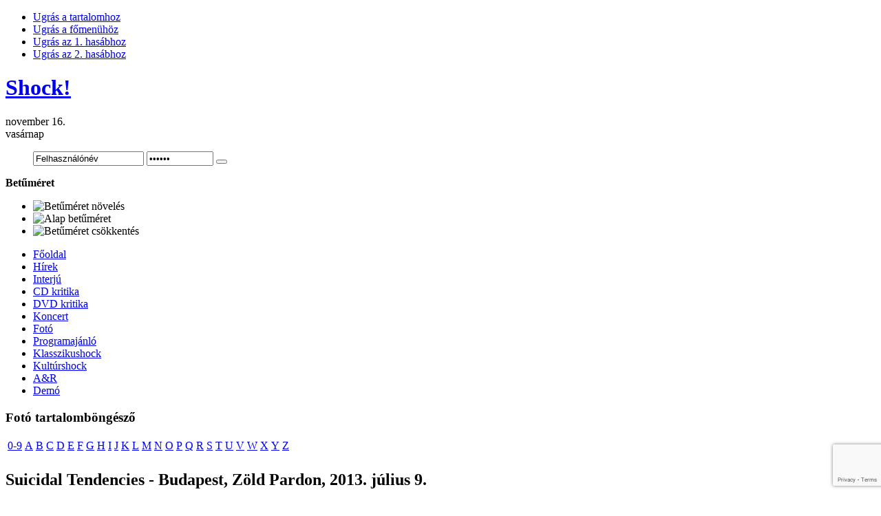

--- FILE ---
content_type: text/html; charset=utf-8
request_url: https://www.shockmagazin.hu/foto/suicidal-tendencies-budapest-zold-pardon-2013-julius-9
body_size: 15595
content:

<!DOCTYPE html PUBLIC "-//W3C//DTD XHTML 1.0 Transitional//EN" "http://www.w3.org/TR/xhtml1/DTD/xhtml1-transitional.dtd">
<html xmlns:fb="http://ogp.me/ns/fb#">
<html xmlns="http://www.w3.org/1999/xhtml" xml:lang="hu-hu" lang="hu-hu">

<head>
<!-- Google tag (gtag.js) -->
<script async src="https://www.googletagmanager.com/gtag/js?id=UA-1493324-1"></script>
<script>
  window.dataLayer = window.dataLayer || [];
  function gtag(){dataLayer.push(arguments);}
  gtag('js', new Date());

  gtag('config', 'UA-1493324-1');
</script>
<!-- OpenGraph -->
<meta property="og:title" content="Suicidal Tendencies - Budapest, Zöld Pardon, 2013. július 9. - Shock!" />
<meta property="og:type" content="article" />
<meta property="og:url" content="https://www.shockmagazin.hu/foto/suicidal-tendencies-budapest-zold-pardon-2013-julius-9"/> 
<!--meta property="og:image" content="//www.shockmagazin.hu/templates/ja_teline_ii/images/weblogo.jpg" /-->
<meta property="og:site_name" content="Shockmagazin"/> 
<meta property="fb:admins" content="823810586,563673786,100000400891645" />
<!-- OpenGraph End -->
<!--
-->
<meta name="viewport" content="width=device-width, initial-scale=1">
  <base href="//www.shockmagazin.hu/" />
  <meta http-equiv="content-type" content="text/html; charset=utf-8" />
  <meta name="robots" content="index, follow" />
  <meta name="keywords" content="shockmagazin, shock, rock, rockmagazin, zene, metál, metal, thrash, progresszív, grunge, post-grunge, modern hard rock, groove metal, online magazin, kritika, koncert" />
  <meta name="title" content="Suicidal Tendencies - Budapest, Zöld Pardon, 2013. július 9. - Shock!" />
  <meta name="author" content="Administrator" />
  <meta name="description" content="Shock! rockmagazin" />
  <meta name="generator" content="" />
  <title>Suicidal Tendencies - Budapest, Zöld Pardon, 2013. július 9. - Shock!</title>
  <link href="/templates/ja_teline_ii/favicon.ico" rel="shortcut icon" type="image/x-icon" />
  <link rel="stylesheet" href="/plugins/system/jceutilities/css/jceutilities.css?v=224" type="text/css" />
  <link rel="stylesheet" href="/plugins/system/jceutilities/themes/standard/css/style.css?version=224" type="text/css" />
  <link rel="stylesheet" href="/components/com_jcomments/tpl/default/style.css?v=12" type="text/css" />
  <link rel="stylesheet" href="/components/com_phocagallery/assets/phocagallery.css" type="text/css" />
  <link rel="stylesheet" href="/media/system/css/modal.css" type="text/css" />
  <link rel="stylesheet" href="/components/com_phocagallery/assets/js/highslide/highslide.css" type="text/css" />
  <link rel="stylesheet" href="https://www.shockmagazin.hu/components/com_tag/css/tagcloud.css" type="text/css" />
  <link rel="stylesheet" href="/modules/mod_jacatslwi/ja_catslwi/ja.catslwi.css" type="text/css" />
  <link rel="stylesheet" href="https://www.shockmagazin.hu/modules/mod_pixsearch/css/pixsearch_default.css" type="text/css" />
  <link rel="stylesheet" href="https://www.shockmagazin.hu/modules/mod_yoo_login/mod_yoo_login.css.php" type="text/css" />
  <style type="text/css">
    <!--
ul.jclist { padding: 0; list-style-image: none; list-style-type: none; }
ul.jclist li {background-image: none; list-style: none; list-style-image: none; margin-left: 5px !important; margin-left: 0; display: block; overflow: hidden; }
ul.jclist span img {width: auto; height: auto; float: none;}
#ps_results{margin-left:0px;}
    -->
  </style>
  <script type="text/javascript" src="/media/system/js/mootools.js"></script>
  <script type="text/javascript" src="/plugins/system/jceutilities/js/jceutilities.js?v=224"></script>
  <script type="text/javascript" src="https://www.shockmagazin.hu/plugins/system/mediaobject/js/mediaobject-150.js"></script>
  <script type="text/javascript" src="/components/com_jcomments/js/jcomments-v2.1.js?v=7"></script>
  <script type="text/javascript" src="/components/com_jcomments/libraries/joomlatune/ajax.js?v=3"></script>
  <script type="text/javascript" src="/media/system/js/caption.js"></script>
  <script type="text/javascript" src="/media/system/js/modal.js"></script>
  <script type="text/javascript" src="/components/com_phocagallery/assets/js/highslide/highslide-full.js"></script>
  <script type="text/javascript" src="/includes/js/overlib_mini.js"></script>
  <script type="text/javascript" src="/plugins/content/phocagalleryslideshow.js"></script>
  <script type="text/javascript" src="https://www.shockmagazin.hu/media/system/js/mootools.js"></script>
  <script type="text/javascript" src="https://www.shockmagazin.hu/modules/mod_pixsearch/js/pixsearch.js"></script>
  <script type="text/javascript">
	window.addEvent('domready', function(){window.jcepopup=new JCEUtilities({popup:{legacy:0,resize:1,icons:1,overlay:1,overlayopacity:0.8,overlaycolor:"#000000",fadespeed:500,scalespeed:500,hideobjects:1,scrollpopup:1},tooltip:{className:"tooltip",opacity:1,speed:150,position:"br",offsets:{x: 16, y: 16}},imgpath:"plugins/system/jceutilities/img",theme:"standard",themecustom:"",themepath:"plugins/system/jceutilities/themes"});});	MediaObject.init({'flash':"9,0,124,0",'windowmedia':"5,1,52,701",'quicktime':"6,0,2,0",'realmedia':"7,0,0,0",'shockwave':"8,5,1,0"});
		window.addEvent('domready', function() {

			SqueezeBox.initialize({});

			$$('a.modal-button').each(function(el) {
				el.addEvent('click', function(e) {
					new Event(e).stop();
					SqueezeBox.fromElement(el);
				});
			});
		});window.addEvent("domready", function() {setSpecifiedLanguage("Eredmény","Bezár","Keresés...","Bővebben...","Nincs találat","Bővített keresés","https://www.shockmagazin.hu/index.php?option=com_search&amp;view=search","https://www.shockmagazin.hu/","5","newest","any","",1,"Minden találat megtekintése",0,1,1);});
  </script>
  <script type="text/javascript">//<![CDATA[
 hs.graphicsDir = '/components/com_phocagallery/assets/js/highslide/graphics/';//]]>
</script>
  <!--[if lt IE 7]><link rel="stylesheet" type="text/css" href="/components/com_phocagallery/assets/js/highslide/highslide-ie6.css" /><![endif]-->
  <script type="text/javascript">//<![CDATA[
 var phocaZoomPl = { 
 objectLoadTime : 'after', outlineType : 'rounded-white', wrapperClassName: 'rounded-white', outlineWhileAnimating : true, enableKeyListener : false, minWidth : 680, minHeight : 560, dimmingOpacity: 0,  fadeInOut : true, contentId: 'detail', objectType: 'iframe', objectWidth: 680, objectHeight: 560 }; if (hs.addSlideshow) hs.addSlideshow({ 
  slideshowGroup: 'groupPl1',
  interval: 5000,
  repeat: false,
  useControls: true,
  fixedControls: true,
    overlayOptions: {
      opacity: 1,
     	position: 'top center',
     	hideOnMouseOut: true
	  }
 });
//]]>
</script>
  <style type="text/css">
.bgPhocaClass{
										background:#666666;
										filter:alpha(opacity=70);
										opacity: 0.7;
										-moz-opacity:0.7;
										z-index:1000;
										}
										.fgPhocaClass{
										background:#f6f6f6;
										filter:alpha(opacity=100);
										opacity: 1;
										-moz-opacity:1;
										z-index:1000;
										}
										.fontPhocaClass{
										color:#000000;
										z-index:1001;
										}
										.capfontPhocaClass, .capfontclosePhocaClass{
										color:#ffffff;
										font-weight:bold;
										z-index:1001;
										} </style>
  <style type="text/css">
 #sbox-window {background-color:#6b6b6b;padding:2px} 
 #sbox-overlay {background-color:#000000;} 

 </style>
  <style type="text/css">
 .pgplugin1 {border:1px solid #e8e8e8 ; background: #fcfcfc ;}
 .pgplugin1:hover, .pgplugin0.hover {border:1px solid #b36b00 ; background: #f5f5f5 ;}

 </style>
  <!--[if lt IE 8]>
<link rel="stylesheet" href="/components/com_phocagallery/assets/phocagalleryieall.css" type="text/css" />
<![endif]-->
  <meta property="og:image" content="https://www.shockmagazin.hu/images/phocagallery/s/suicidaltendencies2013/thumbs/phoca_thumb_m_suicidal_tendencies_p2013_01.jpg" />


<meta http-equiv="X-UA-Compatible" content="IE=EmulateIE7; IE=EmulateIE9">
<link rel="stylesheet" href="/templates/system/css/system.css" type="text/css" />
<link rel="stylesheet" href="/templates/system/css/general.css" type="text/css" />
<link rel="stylesheet" href="/templates/ja_teline_ii/css/editor.css" type="text/css" />

<link rel="stylesheet" href="/templates/ja_teline_ii/highslide/highslide.css" type="text/css" />
<link rel="stylesheet" href="/templates/ja_teline_ii/css/template.css" type="text/css" />
<link rel="stylesheet" href="/templates/ja_teline_ii/css/typo.css" type="text/css" />
<link rel="stylesheet" href="/templates/ja_teline_ii/css/ja.news.css" type="text/css" />
<link href="/templates/ja_teline_ii/mootabs/mootabs1.2.css" rel="stylesheet" type="text/css" />
<script language="javascript" type="text/javascript" src="/templates/ja_teline_ii/js/ja.script.js"></script>

<script type="text/javascript">
//<![CDATA[
	if(!window.swfobject){	
		document.writeln ('<script type="text\/javascript" src="/templates/ja_teline_ii/highslide/swfobject.js"><\/script>');
	}
//]]>
</script>
<script language="javascript" type="text/javascript" src="/templates/ja_teline_ii/highslide/highslide-full.packed.js"></script>

<!-- Menu head -->
			<link href="https://www.shockmagazin.hu/templates/ja_teline_ii/ja_menus/ja_moomenu/ja.moomenu.css" rel="stylesheet" type="text/css" />
			<script src="https://www.shockmagazin.hu/templates/ja_teline_ii/ja_menus/ja_moomenu/ja.moomenu.js" language="javascript" type="text/javascript" ></script>
			
<link href="/templates/ja_teline_ii/css/colors/theme-foto.css" rel="stylesheet" type="text/css" />

<!--[if gt IE 9]> <= I think that should be IE 8
 <link href="https://www.shockmagazin.hu/templates/ja_teline_ii/css/ie9.css" rel="stylesheet" type="text/css" />
 <![endif]-->

<!--[if lte IE 6]>
<style type="text/css">
.clearfix {height: 1%;}
img {border: none;}
</style>
<![endif]-->

<!--[if gte IE 7.0]>
<style type="text/css">
.clearfix {display: inline-block;}
</style>
<![endif]-->


<!--[if gt IE 7]>
<link href="https://www.shockmagazin.hu/templates/ja_teline_ii/css/ie8.css" rel="stylesheet" type="text/css" />
<![endif]-->

<script type="text/javascript">    
   	hs.graphicsDir = 'https://www.shockmagazin.hu/templates/ja_teline_ii/highslide/graphics/';
   	hs.showCredits = false; // you can set this to false if you want
	hs.creditsText = 'Powered by JA Highslide';
	hs.creditsHref = 'http://joomlart.com/';
	hs.creditsTitle ='Go to the Highslide JA homepage';
	hs.loadingText = 'Betöltés...';
	hs.loadingTitle = 'Kattints, ha mégse';
	hs.focusTitle = 'Kattintásra előre helyez';
	hs.fullExpandTitle = 'Az aktuális méretre nagyítja';
	hs.previousText = 'Előző';
	hs.nextText = 'Következő';
	hs.moveText = 'Mozgatás';
	hs.closeText = 'Bezár';
	hs.closeTitle = 'Bezár (esc)';
	hs.resizeTitle = 'Átméretez';
	hs.playText = 'Lejátszás';
	hs.playTitle = 'Diavetítés indítása (space)';
	hs.pauseText = 'Szünet';
	hs.pauseTitle = 'Diavetítés pillanatállj (space)';
	hs.previousTitle = 'Előző; (balra)';
	hs.nextTitle = 'Következő (jobbra)';
	hs.moveTitle = 'Mozgatás';
	hs.fullExpandText = 'Teljes méret';
	hs.number= '%1-ból %2. kép';
	hs.restoreTitle = '';
	//hs.restoreTitle = 'Kattintásra bezár, kattintásra, és húzásra mozgat. A nyilakkal lehet előre/hátra lépkedni.';
</script>

<!-- STYLE FIX -->
<style>
#ps_search_str {width:250px}
</style>

<script async="" src="/shock_static/shock-mobile.js"></script>
<link href="/shock_static/shock-mobile.css" rel="stylesheet" type="text/css">
<script src='https://www.google.com/recaptcha/api.js?render=6LccTO4cAAAAAPCqW36wWzuBM13f1rGNAvi8YpJs'></script>
</head>
<body id="bd" class="wide fs3" >
<!-- INIT FACEBOOK -->
<script>
  window.fbAsyncInit = function() {
    FB.init({
      appId      : '480558408652826',
      xfbml      : true,
      version    : 'v10.0'
    });
    FB.Event.subscribe('edge.create', function(targetUrl) {
      ga('send', 'social', 'facebook', 'like', targetUrl);
    });
    FB.Event.subscribe('edge.remove', function(targetUrl) {
      ga('send', 'social', 'facebook', 'unlike', targetUrl);
    });
    FB.AppEvents.logPageView();
  };

//  (function(d, s, id){
//     var js, fjs = d.getElementsByTagName(s)[0];
//     if (d.getElementById(id)) {return;}
//     js = d.createElement(s); js.id = id;
//     js.src = "https://connect.facebook.net/hu_HU/sdk.js";
//     fjs.parentNode.insertBefore(js, fjs);
//   }(document, 'script', 'facebook-jssdk'));
</script>
<script async defer crossorigin="anonymous" src="https://connect.facebook.net/hu_HU/sdk.js"></script>
<!-- END FACEBOOK -->

<a name="Top" id="Top"></a>
<ul class="accessibility">
	<li><a href="/foto/suicidal-tendencies-budapest-zold-pardon-2013-julius-9#ja-content" title="Ugrás a tartalomhoz">Ugrás a tartalomhoz</a></li>
	<li><a href="/foto/suicidal-tendencies-budapest-zold-pardon-2013-julius-9#ja-mainnav" title="Ugrás a főmenühöz">Ugrás a főmenühöz</a></li>
	<li><a href="/foto/suicidal-tendencies-budapest-zold-pardon-2013-julius-9#ja-col1" title="Ugrás az 1. hasábhoz">Ugrás az 1. hasábhoz</a></li>
	<li><a href="/foto/suicidal-tendencies-budapest-zold-pardon-2013-julius-9#ja-col2" title="Ugrás az 2. hasábhoz">Ugrás az 2. hasábhoz</a></li>
</ul>

<div id="ja-wrapper">
	

<!-- BEGIN: HEADER -->
<div id="ja-headerwrap">
	<div id="ja-header" class="clearfix">

			<h1 class="logo">
			<a href="https://www.shockmagazin.hu/" title="Shock!"><span>Shock!</span></a>
		</h1>
	
	<div id="ja-headtools" class="ja-headtool">
	<div class="ja-innerpad clearfix">

		<div class="ja-day">
	   <div>november 16.</div><span>vasárnap</span> 
		</div>

		<ul>
			
<span class="quick" style="display: block;">
	<span class="yoo-login">
	
				
				
		<span class="login">
		
			<form action="https://www.shockmagazin.hu/" method="post" name="login">
						
			<span class="username">
			
				<input type="text" name="username" size="18" alt="Felhasználónév" value="Felhasználónév" onblur="if(this.value=='') this.value='Felhasználónév';" onfocus="if(this.value=='Felhasználónév') this.value='';" />
				
			</span>
			
			<span class="password">
			
				<input type="password" name="passwd" size="10" alt="Jelszó" value="Jelszó" onblur="if(this.value=='') this.value='Jelszó';" onfocus="if(this.value=='Jelszó') this.value='';" />
				
			</span>

			<input type="hidden" name="remember" value="yes" />
			
			<span class="login-button-icon">
				<button value="" name="Submit" type="submit" title="Login"></button>
			</span>
			
						
						
						<span class="registration">
				<a href="/your-details/create-an-account" title="Create an account"></a>
			</span>
						
						
			<input type="hidden" name="option" value="com_user" />
			<input type="hidden" name="task" value="login" />
			<input type="hidden" name="return" value="aHR0cHM6Ly93d3cuc2hvY2ttYWdhemluLmh1L2ZvdG8vc3VpY2lkYWwtdGVuZGVuY2llcy1idWRhcGVzdC16b2xkLXBhcmRvbi0yMDEzLWp1bGl1cy05" />
			<input type="hidden" name="89ec44bd5fd995719d1d3d9c11c4d2df" value="1" />
		</form>
		</span>
		
				
	</span>
</span>		
			<!--module search-->			
					</ul>

	  	  <div id="ja-usertools">
	  	<strong>Betűméret</strong>		<ul class="ja-usertools-font">
		<li><img style="cursor: pointer;" title="Betűméret növelés" src="https://www.shockmagazin.hu/templates/ja_teline_ii/images/user-increase.gif" alt="Betűméret növelés" id="ja-tool-increase" onclick="switchFontSize('ja_teline_ii_ja_font','inc'); return false;" /></li>
		<li><img style="cursor: pointer;" title="Alap betűméret" src="https://www.shockmagazin.hu/templates/ja_teline_ii/images/user-reset.gif" alt="Alap betűméret" id="ja-tool-reset" onclick="switchFontSize('ja_teline_ii_ja_font',3); return false;" /></li>
		<li><img style="cursor: pointer;" title="Betűméret csökkentés" src="https://www.shockmagazin.hu/templates/ja_teline_ii/images/user-decrease.gif" alt="Betűméret csökkentés" id="ja-tool-decrease" onclick="switchFontSize('ja_teline_ii_ja_font','dec'); return false;" /></li>
		</ul>
		<script type="text/javascript">var CurrentFontSize=parseInt('3');</script>
		
			  </div>
	  		<div class="ja-cert-header">
			
	 	</div>
	</div>
	</div>

	</div>
</div>
<!-- END: HEADER -->

<!-- BEGIN: MAIN NAVIGATION -->
<div id="ja-mainnavwrap">
	<div id="ja-mainnav" class="clearfix">
		<ul id="ja-cssmenu" class="clearfix">
<li ><a href="https://www.shockmagazin.hu/" class="menu-item0 first-item" id="menu248" title="Főoldal"><span class="menu-title">Főoldal</span></a></li> 
<li ><a href="/hirek/blog" class="menu-item1" id="menu202" title="Hírek"><span class="menu-title">Hírek</span></a></li> 
<li ><a href="/interju/blog" class="menu-item2" id="menu181" title="Interjú"><span class="menu-title">Interjú</span></a></li> 
<li ><a href="/cd-kritika/blog" class="menu-item3" id="menu176" title="CD kritika"><span class="menu-title">CD kritika</span></a></li> 
<li ><a href="/dvd-kritika/blog" class="menu-item4" id="menu166" title="DVD kritika"><span class="menu-title">DVD kritika</span></a></li> 
<li ><a href="/koncert/blog" class="menu-item5" id="menu171" title="Koncert"><span class="menu-title">Koncert</span></a></li> 
<li class="active"><a href="/foto/blog" class="menu-item6 active" id="menu159" title="Fotó"><span class="menu-title">Fotó</span></a></li> 
<li ><a href="/programajanlo/blog" class="menu-item7" id="menu197" title="Programajánló"><span class="menu-title">Programajánló</span></a></li> 
<li ><a href="/klasszikushock/blog" class="menu-item8" id="menu192" title="Klasszikushock"><span class="menu-title">Klasszikushock</span></a></li> 
<li ><a href="/kulturshock/blog" class="menu-item9" id="menu150" title="Kultúrshock"><span class="menu-title">Kultúrshock</span></a></li> 
<li ><a href="/a-r/blog" class="menu-item10" id="menu299" title="A&R"><span class="menu-title">A&R</span></a></li> 
<li ><a href="/demo/blog" class="menu-item11 last-item" id="menu269" title="Demó"><span class="menu-title">Demó</span></a></li> 
</ul>
	</div>
</div>
<script>
  (function () {
    var item = document.getElementById("menu248");
    item.href="/";
  })();
</script>
<!-- END: MAIN NAVIGATION -->

<div id="ja-containerwrap" class="clearfix">

<div id="ja-container">
<div id="ja-container-inner" class="clearfix">

	<!-- BEGIN: CONTENT -->
	<div id="ja-content">
		<div class="ja-innerpad clearfix">

			

						<div id="ja-pathway">
				
			</div>
			
			<div id="ja-current-content">
				<div id="abc">
							<div class="moduletable_abc">
					<h3>Fotó tartalomböngésző</h3>
					 
<table border="0">
<tr><td>
<a href="/component/abc/?view=alphabetical&amp;task=0-9&amp;sectionid=9&amp;catid=42">0-9</a></td><td><a href="/component/abc/?view=alphabetical&amp;task=A&amp;sectionid=9&amp;catid=42">A</a></td><td><a href="/component/abc/?view=alphabetical&amp;task=B&amp;sectionid=9&amp;catid=42">B</a></td><td><a href="/component/abc/?view=alphabetical&amp;task=C&amp;sectionid=9&amp;catid=42">C</a></td><td><a href="/component/abc/?view=alphabetical&amp;task=D&amp;sectionid=9&amp;catid=42">D</a></td><td><a href="/component/abc/?view=alphabetical&amp;task=E&amp;sectionid=9&amp;catid=42">E</a></td><td><a href="/component/abc/?view=alphabetical&amp;task=F&amp;sectionid=9&amp;catid=42">F</a></td><td><a href="/component/abc/?view=alphabetical&amp;task=G&amp;sectionid=9&amp;catid=42">G</a></td><td><a href="/component/abc/?view=alphabetical&amp;task=H&amp;sectionid=9&amp;catid=42">H</a></td><td><a href="/component/abc/?view=alphabetical&amp;task=I&amp;sectionid=9&amp;catid=42">I</a></td><td><a href="/component/abc/?view=alphabetical&amp;task=J&amp;sectionid=9&amp;catid=42">J</a></td><td><a href="/component/abc/?view=alphabetical&amp;task=K&amp;sectionid=9&amp;catid=42">K</a></td><td><a href="/component/abc/?view=alphabetical&amp;task=L&amp;sectionid=9&amp;catid=42">L</a></td><td><a href="/component/abc/?view=alphabetical&amp;task=M&amp;sectionid=9&amp;catid=42">M</a></td><td><a href="/component/abc/?view=alphabetical&amp;task=N&amp;sectionid=9&amp;catid=42">N</a></td><td><a href="/component/abc/?view=alphabetical&amp;task=O&amp;sectionid=9&amp;catid=42">O</a></td><td><a href="/component/abc/?view=alphabetical&amp;task=P&amp;sectionid=9&amp;catid=42">P</a></td><td><a href="/component/abc/?view=alphabetical&amp;task=Q&amp;sectionid=9&amp;catid=42">Q</a></td><td><a href="/component/abc/?view=alphabetical&amp;task=R&amp;sectionid=9&amp;catid=42">R</a></td><td><a href="/component/abc/?view=alphabetical&amp;task=S&amp;sectionid=9&amp;catid=42">S</a></td><td><a href="/component/abc/?view=alphabetical&amp;task=T&amp;sectionid=9&amp;catid=42">T</a></td><td><a href="/component/abc/?view=alphabetical&amp;task=U&amp;sectionid=9&amp;catid=42">U</a></td><td><a href="/component/abc/?view=alphabetical&amp;task=V&amp;sectionid=9&amp;catid=42">V</a></td><td><a href="/component/abc/?view=alphabetical&amp;task=W&amp;sectionid=9&amp;catid=42">W</a></td><td><a href="/component/abc/?view=alphabetical&amp;task=X&amp;sectionid=9&amp;catid=42">X</a></td><td><a href="/component/abc/?view=alphabetical&amp;task=Y&amp;sectionid=9&amp;catid=42">Y</a></td><td><a href="/component/abc/?view=alphabetical&amp;task=Z&amp;sectionid=9&amp;catid=42">Z</a></td></tr><tr><td></td></tr>    
</table>		</div>
	
				</div>

        				
<h2 class="contentheading">
		<!--<a href="/foto/suicidal-tendencies-budapest-zold-pardon-2013-julius-9" class="contentpagetitle">-->
		Suicidal Tendencies - Budapest, Zöld Pardon, 2013. július 9.	<!--</a>-->
	</h2>


<div class="article-tools clearfix">
	<div class="article-meta">
			<span class="createdate">
			2013. július 20. szombat, 15:57
		</span>
	
<!-- end facebook -->


			<span class="createby">

			Valentin Szilvia		</span>

<!-- Like -->

	
		</div>

<!-- Social row -->
<div style="float:left;clear:both">
        
       <span class="createdate" style="padding-left:5px">
           <a href="https://twitter.com/intent/tweet?button_hashtag=shockmagazin&text=Suicidal Tendencies - Budapest, Zöld Pardon, 2013. július 9." class="twitter-hashtag-button" data-lang="hu" data-url="https://www.shockmagazin.hu/foto/suicidal-tendencies-budapest-zold-pardon-2013-julius-9">Tweet #shockmagazin</a>
<script type="text/javascript">!function(d,s,id){var js,fjs=d.getElementsByTagName(s)[0];if(!d.getElementById(id)){js=d.createElement(s);js.id=id;js.src="//platform.twitter.com/widgets.js";fjs.parentNode.insertBefore(js,fjs);}}(document,"script","twitter-wjs");</script>
       </span>
       <span class="createdate" style="padding-left:5px;background-image:none">
           <div class="fb-like" data-href="https://www.shockmagazin.hu/foto/suicidal-tendencies-budapest-zold-pardon-2013-julius-9" data-send="false" data-width="150" data-show-faces="false" data-font="verdana" data-action="recommend" data-layout="button_count"></div>
       </span>
       <div class="clearfix"></div>
</div>
<!-- /Social row -->

	
	</div>

<div id="fb-root"></div>
<div class="article-content">




<div class="phocagallery">
<div class="phocagallery-box-file pgplugin1" style="height:118px; width:120px;margin: 5px;padding: 5px;">
<center>
<div class="phocagallery-box-file-first" style="background: url('/components/com_phocagallery/assets/images/shadow1.gif') 0px 0px no-repeat;height: 118px; width: 118px;">
<div class="phocagallery-box-file-second" >
<div class="phocagallery-box-file-third" >
<center>
<a class="highslide" title="suicidal_tendencies_p2013_01" href="/images/phocagallery/s/suicidaltendencies2013/thumbs/phoca_thumb_l_suicidal_tendencies_p2013_01.jpg" onclick="return hs.expand(this, { slideshowGroup: 'groupPl1',  src: '/images/phocagallery/s/suicidaltendencies2013/suicidal_tendencies_p2013_01.jpg', wrapperClassName: 'rounded-white', outlineType : 'rounded-white', dimmingOpacity: 0,  align : 'center',  transitions : ['expand', 'crossfade'], fadeInOut: true });" >
<img src="/images/phocagallery/s/suicidaltendencies2013/thumbs/phoca_thumb_m_suicidal_tendencies_p2013_01.jpg" alt="suicidal_tendencies_p2013_01" /></a></center>
</div>
</div>
</div>
</center>
</div><div class="phocagallery-box-file pgplugin1" style="height:118px; width:120px;margin: 5px;padding: 5px;">
<center>
<div class="phocagallery-box-file-first" style="background: url('/components/com_phocagallery/assets/images/shadow1.gif') 0px 0px no-repeat;height: 118px; width: 118px;">
<div class="phocagallery-box-file-second" >
<div class="phocagallery-box-file-third" >
<center>
<a class="highslide" title="suicidal_tendencies_p2013_02" href="/images/phocagallery/s/suicidaltendencies2013/thumbs/phoca_thumb_l_suicidal_tendencies_p2013_02.jpg" onclick="return hs.expand(this, { slideshowGroup: 'groupPl1',  src: '/images/phocagallery/s/suicidaltendencies2013/suicidal_tendencies_p2013_02.jpg', wrapperClassName: 'rounded-white', outlineType : 'rounded-white', dimmingOpacity: 0,  align : 'center',  transitions : ['expand', 'crossfade'], fadeInOut: true });" >
<img src="/images/phocagallery/s/suicidaltendencies2013/thumbs/phoca_thumb_m_suicidal_tendencies_p2013_02.jpg" alt="suicidal_tendencies_p2013_02" /></a></center>
</div>
</div>
</div>
</center>
</div><div class="phocagallery-box-file pgplugin1" style="height:118px; width:120px;margin: 5px;padding: 5px;">
<center>
<div class="phocagallery-box-file-first" style="background: url('/components/com_phocagallery/assets/images/shadow1.gif') 0px 0px no-repeat;height: 118px; width: 118px;">
<div class="phocagallery-box-file-second" >
<div class="phocagallery-box-file-third" >
<center>
<a class="highslide" title="suicidal_tendencies_p2013_03" href="/images/phocagallery/s/suicidaltendencies2013/thumbs/phoca_thumb_l_suicidal_tendencies_p2013_03.jpg" onclick="return hs.expand(this, { slideshowGroup: 'groupPl1',  src: '/images/phocagallery/s/suicidaltendencies2013/suicidal_tendencies_p2013_03.jpg', wrapperClassName: 'rounded-white', outlineType : 'rounded-white', dimmingOpacity: 0,  align : 'center',  transitions : ['expand', 'crossfade'], fadeInOut: true });" >
<img src="/images/phocagallery/s/suicidaltendencies2013/thumbs/phoca_thumb_m_suicidal_tendencies_p2013_03.jpg" alt="suicidal_tendencies_p2013_03" /></a></center>
</div>
</div>
</div>
</center>
</div><div class="phocagallery-box-file pgplugin1" style="height:118px; width:120px;margin: 5px;padding: 5px;">
<center>
<div class="phocagallery-box-file-first" style="background: url('/components/com_phocagallery/assets/images/shadow1.gif') 0px 0px no-repeat;height: 118px; width: 118px;">
<div class="phocagallery-box-file-second" >
<div class="phocagallery-box-file-third" >
<center>
<a class="highslide" title="suicidal_tendencies_p2013_04" href="/images/phocagallery/s/suicidaltendencies2013/thumbs/phoca_thumb_l_suicidal_tendencies_p2013_04.jpg" onclick="return hs.expand(this, { slideshowGroup: 'groupPl1',  src: '/images/phocagallery/s/suicidaltendencies2013/suicidal_tendencies_p2013_04.jpg', wrapperClassName: 'rounded-white', outlineType : 'rounded-white', dimmingOpacity: 0,  align : 'center',  transitions : ['expand', 'crossfade'], fadeInOut: true });" >
<img src="/images/phocagallery/s/suicidaltendencies2013/thumbs/phoca_thumb_m_suicidal_tendencies_p2013_04.jpg" alt="suicidal_tendencies_p2013_04" /></a></center>
</div>
</div>
</div>
</center>
</div><div class="phocagallery-box-file pgplugin1" style="height:118px; width:120px;margin: 5px;padding: 5px;">
<center>
<div class="phocagallery-box-file-first" style="background: url('/components/com_phocagallery/assets/images/shadow1.gif') 0px 0px no-repeat;height: 118px; width: 118px;">
<div class="phocagallery-box-file-second" >
<div class="phocagallery-box-file-third" >
<center>
<a class="highslide" title="suicidal_tendencies_p2013_05" href="/images/phocagallery/s/suicidaltendencies2013/thumbs/phoca_thumb_l_suicidal_tendencies_p2013_05.jpg" onclick="return hs.expand(this, { slideshowGroup: 'groupPl1',  src: '/images/phocagallery/s/suicidaltendencies2013/suicidal_tendencies_p2013_05.jpg', wrapperClassName: 'rounded-white', outlineType : 'rounded-white', dimmingOpacity: 0,  align : 'center',  transitions : ['expand', 'crossfade'], fadeInOut: true });" >
<img src="/images/phocagallery/s/suicidaltendencies2013/thumbs/phoca_thumb_m_suicidal_tendencies_p2013_05.jpg" alt="suicidal_tendencies_p2013_05" /></a></center>
</div>
</div>
</div>
</center>
</div><div class="phocagallery-box-file pgplugin1" style="height:118px; width:120px;margin: 5px;padding: 5px;">
<center>
<div class="phocagallery-box-file-first" style="background: url('/components/com_phocagallery/assets/images/shadow1.gif') 0px 0px no-repeat;height: 118px; width: 118px;">
<div class="phocagallery-box-file-second" >
<div class="phocagallery-box-file-third" >
<center>
<a class="highslide" title="suicidal_tendencies_p2013_06" href="/images/phocagallery/s/suicidaltendencies2013/thumbs/phoca_thumb_l_suicidal_tendencies_p2013_06.jpg" onclick="return hs.expand(this, { slideshowGroup: 'groupPl1',  src: '/images/phocagallery/s/suicidaltendencies2013/suicidal_tendencies_p2013_06.jpg', wrapperClassName: 'rounded-white', outlineType : 'rounded-white', dimmingOpacity: 0,  align : 'center',  transitions : ['expand', 'crossfade'], fadeInOut: true });" >
<img src="/images/phocagallery/s/suicidaltendencies2013/thumbs/phoca_thumb_m_suicidal_tendencies_p2013_06.jpg" alt="suicidal_tendencies_p2013_06" /></a></center>
</div>
</div>
</div>
</center>
</div><div class="phocagallery-box-file pgplugin1" style="height:118px; width:120px;margin: 5px;padding: 5px;">
<center>
<div class="phocagallery-box-file-first" style="background: url('/components/com_phocagallery/assets/images/shadow1.gif') 0px 0px no-repeat;height: 118px; width: 118px;">
<div class="phocagallery-box-file-second" >
<div class="phocagallery-box-file-third" >
<center>
<a class="highslide" title="suicidal_tendencies_p2013_07" href="/images/phocagallery/s/suicidaltendencies2013/thumbs/phoca_thumb_l_suicidal_tendencies_p2013_07.jpg" onclick="return hs.expand(this, { slideshowGroup: 'groupPl1',  src: '/images/phocagallery/s/suicidaltendencies2013/suicidal_tendencies_p2013_07.jpg', wrapperClassName: 'rounded-white', outlineType : 'rounded-white', dimmingOpacity: 0,  align : 'center',  transitions : ['expand', 'crossfade'], fadeInOut: true });" >
<img src="/images/phocagallery/s/suicidaltendencies2013/thumbs/phoca_thumb_m_suicidal_tendencies_p2013_07.jpg" alt="suicidal_tendencies_p2013_07" /></a></center>
</div>
</div>
</div>
</center>
</div><div class="phocagallery-box-file pgplugin1" style="height:118px; width:120px;margin: 5px;padding: 5px;">
<center>
<div class="phocagallery-box-file-first" style="background: url('/components/com_phocagallery/assets/images/shadow1.gif') 0px 0px no-repeat;height: 118px; width: 118px;">
<div class="phocagallery-box-file-second" >
<div class="phocagallery-box-file-third" >
<center>
<a class="highslide" title="suicidal_tendencies_p2013_08" href="/images/phocagallery/s/suicidaltendencies2013/thumbs/phoca_thumb_l_suicidal_tendencies_p2013_08.jpg" onclick="return hs.expand(this, { slideshowGroup: 'groupPl1',  src: '/images/phocagallery/s/suicidaltendencies2013/suicidal_tendencies_p2013_08.jpg', wrapperClassName: 'rounded-white', outlineType : 'rounded-white', dimmingOpacity: 0,  align : 'center',  transitions : ['expand', 'crossfade'], fadeInOut: true });" >
<img src="/images/phocagallery/s/suicidaltendencies2013/thumbs/phoca_thumb_m_suicidal_tendencies_p2013_08.jpg" alt="suicidal_tendencies_p2013_08" /></a></center>
</div>
</div>
</div>
</center>
</div><div class="phocagallery-box-file pgplugin1" style="height:118px; width:120px;margin: 5px;padding: 5px;">
<center>
<div class="phocagallery-box-file-first" style="background: url('/components/com_phocagallery/assets/images/shadow1.gif') 0px 0px no-repeat;height: 118px; width: 118px;">
<div class="phocagallery-box-file-second" >
<div class="phocagallery-box-file-third" >
<center>
<a class="highslide" title="suicidal_tendencies_p2013_09" href="/images/phocagallery/s/suicidaltendencies2013/thumbs/phoca_thumb_l_suicidal_tendencies_p2013_09.jpg" onclick="return hs.expand(this, { slideshowGroup: 'groupPl1',  src: '/images/phocagallery/s/suicidaltendencies2013/suicidal_tendencies_p2013_09.jpg', wrapperClassName: 'rounded-white', outlineType : 'rounded-white', dimmingOpacity: 0,  align : 'center',  transitions : ['expand', 'crossfade'], fadeInOut: true });" >
<img src="/images/phocagallery/s/suicidaltendencies2013/thumbs/phoca_thumb_m_suicidal_tendencies_p2013_09.jpg" alt="suicidal_tendencies_p2013_09" /></a></center>
</div>
</div>
</div>
</center>
</div><div class="phocagallery-box-file pgplugin1" style="height:118px; width:120px;margin: 5px;padding: 5px;">
<center>
<div class="phocagallery-box-file-first" style="background: url('/components/com_phocagallery/assets/images/shadow1.gif') 0px 0px no-repeat;height: 118px; width: 118px;">
<div class="phocagallery-box-file-second" >
<div class="phocagallery-box-file-third" >
<center>
<a class="highslide" title="suicidal_tendencies_p2013_10" href="/images/phocagallery/s/suicidaltendencies2013/thumbs/phoca_thumb_l_suicidal_tendencies_p2013_10.jpg" onclick="return hs.expand(this, { slideshowGroup: 'groupPl1',  src: '/images/phocagallery/s/suicidaltendencies2013/suicidal_tendencies_p2013_10.jpg', wrapperClassName: 'rounded-white', outlineType : 'rounded-white', dimmingOpacity: 0,  align : 'center',  transitions : ['expand', 'crossfade'], fadeInOut: true });" >
<img src="/images/phocagallery/s/suicidaltendencies2013/thumbs/phoca_thumb_m_suicidal_tendencies_p2013_10.jpg" alt="suicidal_tendencies_p2013_10" /></a></center>
</div>
</div>
</div>
</center>
</div><div class="phocagallery-box-file pgplugin1" style="height:118px; width:120px;margin: 5px;padding: 5px;">
<center>
<div class="phocagallery-box-file-first" style="background: url('/components/com_phocagallery/assets/images/shadow1.gif') 0px 0px no-repeat;height: 118px; width: 118px;">
<div class="phocagallery-box-file-second" >
<div class="phocagallery-box-file-third" >
<center>
<a class="highslide" title="suicidal_tendencies_p2013_11" href="/images/phocagallery/s/suicidaltendencies2013/thumbs/phoca_thumb_l_suicidal_tendencies_p2013_11.jpg" onclick="return hs.expand(this, { slideshowGroup: 'groupPl1',  src: '/images/phocagallery/s/suicidaltendencies2013/suicidal_tendencies_p2013_11.jpg', wrapperClassName: 'rounded-white', outlineType : 'rounded-white', dimmingOpacity: 0,  align : 'center',  transitions : ['expand', 'crossfade'], fadeInOut: true });" >
<img src="/images/phocagallery/s/suicidaltendencies2013/thumbs/phoca_thumb_m_suicidal_tendencies_p2013_11.jpg" alt="suicidal_tendencies_p2013_11" /></a></center>
</div>
</div>
</div>
</center>
</div><div class="phocagallery-box-file pgplugin1" style="height:118px; width:120px;margin: 5px;padding: 5px;">
<center>
<div class="phocagallery-box-file-first" style="background: url('/components/com_phocagallery/assets/images/shadow1.gif') 0px 0px no-repeat;height: 118px; width: 118px;">
<div class="phocagallery-box-file-second" >
<div class="phocagallery-box-file-third" >
<center>
<a class="highslide" title="suicidal_tendencies_p2013_12" href="/images/phocagallery/s/suicidaltendencies2013/thumbs/phoca_thumb_l_suicidal_tendencies_p2013_12.jpg" onclick="return hs.expand(this, { slideshowGroup: 'groupPl1',  src: '/images/phocagallery/s/suicidaltendencies2013/suicidal_tendencies_p2013_12.jpg', wrapperClassName: 'rounded-white', outlineType : 'rounded-white', dimmingOpacity: 0,  align : 'center',  transitions : ['expand', 'crossfade'], fadeInOut: true });" >
<img src="/images/phocagallery/s/suicidaltendencies2013/thumbs/phoca_thumb_m_suicidal_tendencies_p2013_12.jpg" alt="suicidal_tendencies_p2013_12" /></a></center>
</div>
</div>
</div>
</center>
</div><div class="phocagallery-box-file pgplugin1" style="height:118px; width:120px;margin: 5px;padding: 5px;">
<center>
<div class="phocagallery-box-file-first" style="background: url('/components/com_phocagallery/assets/images/shadow1.gif') 0px 0px no-repeat;height: 118px; width: 118px;">
<div class="phocagallery-box-file-second" >
<div class="phocagallery-box-file-third" >
<center>
<a class="highslide" title="suicidal_tendencies_p2013_13" href="/images/phocagallery/s/suicidaltendencies2013/thumbs/phoca_thumb_l_suicidal_tendencies_p2013_13.jpg" onclick="return hs.expand(this, { slideshowGroup: 'groupPl1',  src: '/images/phocagallery/s/suicidaltendencies2013/suicidal_tendencies_p2013_13.jpg', wrapperClassName: 'rounded-white', outlineType : 'rounded-white', dimmingOpacity: 0,  align : 'center',  transitions : ['expand', 'crossfade'], fadeInOut: true });" >
<img src="/images/phocagallery/s/suicidaltendencies2013/thumbs/phoca_thumb_m_suicidal_tendencies_p2013_13.jpg" alt="suicidal_tendencies_p2013_13" /></a></center>
</div>
</div>
</div>
</center>
</div><div class="phocagallery-box-file pgplugin1" style="height:118px; width:120px;margin: 5px;padding: 5px;">
<center>
<div class="phocagallery-box-file-first" style="background: url('/components/com_phocagallery/assets/images/shadow1.gif') 0px 0px no-repeat;height: 118px; width: 118px;">
<div class="phocagallery-box-file-second" >
<div class="phocagallery-box-file-third" >
<center>
<a class="highslide" title="suicidal_tendencies_p2013_14" href="/images/phocagallery/s/suicidaltendencies2013/thumbs/phoca_thumb_l_suicidal_tendencies_p2013_14.jpg" onclick="return hs.expand(this, { slideshowGroup: 'groupPl1',  src: '/images/phocagallery/s/suicidaltendencies2013/suicidal_tendencies_p2013_14.jpg', wrapperClassName: 'rounded-white', outlineType : 'rounded-white', dimmingOpacity: 0,  align : 'center',  transitions : ['expand', 'crossfade'], fadeInOut: true });" >
<img src="/images/phocagallery/s/suicidaltendencies2013/thumbs/phoca_thumb_m_suicidal_tendencies_p2013_14.jpg" alt="suicidal_tendencies_p2013_14" /></a></center>
</div>
</div>
</div>
</center>
</div><div class="phocagallery-box-file pgplugin1" style="height:118px; width:120px;margin: 5px;padding: 5px;">
<center>
<div class="phocagallery-box-file-first" style="background: url('/components/com_phocagallery/assets/images/shadow1.gif') 0px 0px no-repeat;height: 118px; width: 118px;">
<div class="phocagallery-box-file-second" >
<div class="phocagallery-box-file-third" >
<center>
<a class="highslide" title="suicidal_tendencies_p2013_15" href="/images/phocagallery/s/suicidaltendencies2013/thumbs/phoca_thumb_l_suicidal_tendencies_p2013_15.jpg" onclick="return hs.expand(this, { slideshowGroup: 'groupPl1',  src: '/images/phocagallery/s/suicidaltendencies2013/suicidal_tendencies_p2013_15.jpg', wrapperClassName: 'rounded-white', outlineType : 'rounded-white', dimmingOpacity: 0,  align : 'center',  transitions : ['expand', 'crossfade'], fadeInOut: true });" >
<img src="/images/phocagallery/s/suicidaltendencies2013/thumbs/phoca_thumb_m_suicidal_tendencies_p2013_15.jpg" alt="suicidal_tendencies_p2013_15" /></a></center>
</div>
</div>
</div>
</center>
</div><div class="phocagallery-box-file pgplugin1" style="height:118px; width:120px;margin: 5px;padding: 5px;">
<center>
<div class="phocagallery-box-file-first" style="background: url('/components/com_phocagallery/assets/images/shadow1.gif') 0px 0px no-repeat;height: 118px; width: 118px;">
<div class="phocagallery-box-file-second" >
<div class="phocagallery-box-file-third" >
<center>
<a class="highslide" title="suicidal_tendencies_p2013_16" href="/images/phocagallery/s/suicidaltendencies2013/thumbs/phoca_thumb_l_suicidal_tendencies_p2013_16.jpg" onclick="return hs.expand(this, { slideshowGroup: 'groupPl1',  src: '/images/phocagallery/s/suicidaltendencies2013/suicidal_tendencies_p2013_16.jpg', wrapperClassName: 'rounded-white', outlineType : 'rounded-white', dimmingOpacity: 0,  align : 'center',  transitions : ['expand', 'crossfade'], fadeInOut: true });" >
<img src="/images/phocagallery/s/suicidaltendencies2013/thumbs/phoca_thumb_m_suicidal_tendencies_p2013_16.jpg" alt="suicidal_tendencies_p2013_16" /></a></center>
</div>
</div>
</div>
</center>
</div><div class="phocagallery-box-file pgplugin1" style="height:118px; width:120px;margin: 5px;padding: 5px;">
<center>
<div class="phocagallery-box-file-first" style="background: url('/components/com_phocagallery/assets/images/shadow1.gif') 0px 0px no-repeat;height: 118px; width: 118px;">
<div class="phocagallery-box-file-second" >
<div class="phocagallery-box-file-third" >
<center>
<a class="highslide" title="suicidal_tendencies_p2013_17" href="/images/phocagallery/s/suicidaltendencies2013/thumbs/phoca_thumb_l_suicidal_tendencies_p2013_17.jpg" onclick="return hs.expand(this, { slideshowGroup: 'groupPl1',  src: '/images/phocagallery/s/suicidaltendencies2013/suicidal_tendencies_p2013_17.jpg', wrapperClassName: 'rounded-white', outlineType : 'rounded-white', dimmingOpacity: 0,  align : 'center',  transitions : ['expand', 'crossfade'], fadeInOut: true });" >
<img src="/images/phocagallery/s/suicidaltendencies2013/thumbs/phoca_thumb_m_suicidal_tendencies_p2013_17.jpg" alt="suicidal_tendencies_p2013_17" /></a></center>
</div>
</div>
</div>
</center>
</div><div class="phocagallery-box-file pgplugin1" style="height:118px; width:120px;margin: 5px;padding: 5px;">
<center>
<div class="phocagallery-box-file-first" style="background: url('/components/com_phocagallery/assets/images/shadow1.gif') 0px 0px no-repeat;height: 118px; width: 118px;">
<div class="phocagallery-box-file-second" >
<div class="phocagallery-box-file-third" >
<center>
<a class="highslide" title="suicidal_tendencies_p2013_18" href="/images/phocagallery/s/suicidaltendencies2013/thumbs/phoca_thumb_l_suicidal_tendencies_p2013_18.jpg" onclick="return hs.expand(this, { slideshowGroup: 'groupPl1',  src: '/images/phocagallery/s/suicidaltendencies2013/suicidal_tendencies_p2013_18.jpg', wrapperClassName: 'rounded-white', outlineType : 'rounded-white', dimmingOpacity: 0,  align : 'center',  transitions : ['expand', 'crossfade'], fadeInOut: true });" >
<img src="/images/phocagallery/s/suicidaltendencies2013/thumbs/phoca_thumb_m_suicidal_tendencies_p2013_18.jpg" alt="suicidal_tendencies_p2013_18" /></a></center>
</div>
</div>
</div>
</center>
</div><div class="phocagallery-box-file pgplugin1" style="height:118px; width:120px;margin: 5px;padding: 5px;">
<center>
<div class="phocagallery-box-file-first" style="background: url('/components/com_phocagallery/assets/images/shadow1.gif') 0px 0px no-repeat;height: 118px; width: 118px;">
<div class="phocagallery-box-file-second" >
<div class="phocagallery-box-file-third" >
<center>
<a class="highslide" title="suicidal_tendencies_p2013_19" href="/images/phocagallery/s/suicidaltendencies2013/thumbs/phoca_thumb_l_suicidal_tendencies_p2013_19.jpg" onclick="return hs.expand(this, { slideshowGroup: 'groupPl1',  src: '/images/phocagallery/s/suicidaltendencies2013/suicidal_tendencies_p2013_19.jpg', wrapperClassName: 'rounded-white', outlineType : 'rounded-white', dimmingOpacity: 0,  align : 'center',  transitions : ['expand', 'crossfade'], fadeInOut: true });" >
<img src="/images/phocagallery/s/suicidaltendencies2013/thumbs/phoca_thumb_m_suicidal_tendencies_p2013_19.jpg" alt="suicidal_tendencies_p2013_19" /></a></center>
</div>
</div>
</div>
</center>
</div><div class="phocagallery-box-file pgplugin1" style="height:118px; width:120px;margin: 5px;padding: 5px;">
<center>
<div class="phocagallery-box-file-first" style="background: url('/components/com_phocagallery/assets/images/shadow1.gif') 0px 0px no-repeat;height: 118px; width: 118px;">
<div class="phocagallery-box-file-second" >
<div class="phocagallery-box-file-third" >
<center>
<a class="highslide" title="suicidal_tendencies_p2013_20" href="/images/phocagallery/s/suicidaltendencies2013/thumbs/phoca_thumb_l_suicidal_tendencies_p2013_20.jpg" onclick="return hs.expand(this, { slideshowGroup: 'groupPl1',  src: '/images/phocagallery/s/suicidaltendencies2013/suicidal_tendencies_p2013_20.jpg', wrapperClassName: 'rounded-white', outlineType : 'rounded-white', dimmingOpacity: 0,  align : 'center',  transitions : ['expand', 'crossfade'], fadeInOut: true });" >
<img src="/images/phocagallery/s/suicidaltendencies2013/thumbs/phoca_thumb_m_suicidal_tendencies_p2013_20.jpg" alt="suicidal_tendencies_p2013_20" /></a></center>
</div>
</div>
</div>
</center>
</div><div class="phocagallery-box-file pgplugin1" style="height:118px; width:120px;margin: 5px;padding: 5px;">
<center>
<div class="phocagallery-box-file-first" style="background: url('/components/com_phocagallery/assets/images/shadow1.gif') 0px 0px no-repeat;height: 118px; width: 118px;">
<div class="phocagallery-box-file-second" >
<div class="phocagallery-box-file-third" >
<center>
<a class="highslide" title="suicidal_tendencies_p2013_21" href="/images/phocagallery/s/suicidaltendencies2013/thumbs/phoca_thumb_l_suicidal_tendencies_p2013_21.jpg" onclick="return hs.expand(this, { slideshowGroup: 'groupPl1',  src: '/images/phocagallery/s/suicidaltendencies2013/suicidal_tendencies_p2013_21.jpg', wrapperClassName: 'rounded-white', outlineType : 'rounded-white', dimmingOpacity: 0,  align : 'center',  transitions : ['expand', 'crossfade'], fadeInOut: true });" >
<img src="/images/phocagallery/s/suicidaltendencies2013/thumbs/phoca_thumb_m_suicidal_tendencies_p2013_21.jpg" alt="suicidal_tendencies_p2013_21" /></a></center>
</div>
</div>
</div>
</center>
</div><div class="phocagallery-box-file pgplugin1" style="height:118px; width:120px;margin: 5px;padding: 5px;">
<center>
<div class="phocagallery-box-file-first" style="background: url('/components/com_phocagallery/assets/images/shadow1.gif') 0px 0px no-repeat;height: 118px; width: 118px;">
<div class="phocagallery-box-file-second" >
<div class="phocagallery-box-file-third" >
<center>
<a class="highslide" title="suicidal_tendencies_p2013_22" href="/images/phocagallery/s/suicidaltendencies2013/thumbs/phoca_thumb_l_suicidal_tendencies_p2013_22.jpg" onclick="return hs.expand(this, { slideshowGroup: 'groupPl1',  src: '/images/phocagallery/s/suicidaltendencies2013/suicidal_tendencies_p2013_22.jpg', wrapperClassName: 'rounded-white', outlineType : 'rounded-white', dimmingOpacity: 0,  align : 'center',  transitions : ['expand', 'crossfade'], fadeInOut: true });" >
<img src="/images/phocagallery/s/suicidaltendencies2013/thumbs/phoca_thumb_m_suicidal_tendencies_p2013_22.jpg" alt="suicidal_tendencies_p2013_22" /></a></center>
</div>
</div>
</div>
</center>
</div><div class="phocagallery-box-file pgplugin1" style="height:118px; width:120px;margin: 5px;padding: 5px;">
<center>
<div class="phocagallery-box-file-first" style="background: url('/components/com_phocagallery/assets/images/shadow1.gif') 0px 0px no-repeat;height: 118px; width: 118px;">
<div class="phocagallery-box-file-second" >
<div class="phocagallery-box-file-third" >
<center>
<a class="highslide" title="suicidal_tendencies_p2013_23" href="/images/phocagallery/s/suicidaltendencies2013/thumbs/phoca_thumb_l_suicidal_tendencies_p2013_23.jpg" onclick="return hs.expand(this, { slideshowGroup: 'groupPl1',  src: '/images/phocagallery/s/suicidaltendencies2013/suicidal_tendencies_p2013_23.jpg', wrapperClassName: 'rounded-white', outlineType : 'rounded-white', dimmingOpacity: 0,  align : 'center',  transitions : ['expand', 'crossfade'], fadeInOut: true });" >
<img src="/images/phocagallery/s/suicidaltendencies2013/thumbs/phoca_thumb_m_suicidal_tendencies_p2013_23.jpg" alt="suicidal_tendencies_p2013_23" /></a></center>
</div>
</div>
</div>
</center>
</div><div class="phocagallery-box-file pgplugin1" style="height:118px; width:120px;margin: 5px;padding: 5px;">
<center>
<div class="phocagallery-box-file-first" style="background: url('/components/com_phocagallery/assets/images/shadow1.gif') 0px 0px no-repeat;height: 118px; width: 118px;">
<div class="phocagallery-box-file-second" >
<div class="phocagallery-box-file-third" >
<center>
<a class="highslide" title="suicidal_tendencies_p2013_24" href="/images/phocagallery/s/suicidaltendencies2013/thumbs/phoca_thumb_l_suicidal_tendencies_p2013_24.jpg" onclick="return hs.expand(this, { slideshowGroup: 'groupPl1',  src: '/images/phocagallery/s/suicidaltendencies2013/suicidal_tendencies_p2013_24.jpg', wrapperClassName: 'rounded-white', outlineType : 'rounded-white', dimmingOpacity: 0,  align : 'center',  transitions : ['expand', 'crossfade'], fadeInOut: true });" >
<img src="/images/phocagallery/s/suicidaltendencies2013/thumbs/phoca_thumb_m_suicidal_tendencies_p2013_24.jpg" alt="suicidal_tendencies_p2013_24" /></a></center>
</div>
</div>
</div>
</center>
</div><div class="phocagallery-box-file pgplugin1" style="height:118px; width:120px;margin: 5px;padding: 5px;">
<center>
<div class="phocagallery-box-file-first" style="background: url('/components/com_phocagallery/assets/images/shadow1.gif') 0px 0px no-repeat;height: 118px; width: 118px;">
<div class="phocagallery-box-file-second" >
<div class="phocagallery-box-file-third" >
<center>
<a class="highslide" title="suicidal_tendencies_p2013_25" href="/images/phocagallery/s/suicidaltendencies2013/thumbs/phoca_thumb_l_suicidal_tendencies_p2013_25.jpg" onclick="return hs.expand(this, { slideshowGroup: 'groupPl1',  src: '/images/phocagallery/s/suicidaltendencies2013/suicidal_tendencies_p2013_25.jpg', wrapperClassName: 'rounded-white', outlineType : 'rounded-white', dimmingOpacity: 0,  align : 'center',  transitions : ['expand', 'crossfade'], fadeInOut: true });" >
<img src="/images/phocagallery/s/suicidaltendencies2013/thumbs/phoca_thumb_m_suicidal_tendencies_p2013_25.jpg" alt="suicidal_tendencies_p2013_25" /></a></center>
</div>
</div>
</div>
</center>
</div><div class="phocagallery-box-file pgplugin1" style="height:118px; width:120px;margin: 5px;padding: 5px;">
<center>
<div class="phocagallery-box-file-first" style="background: url('/components/com_phocagallery/assets/images/shadow1.gif') 0px 0px no-repeat;height: 118px; width: 118px;">
<div class="phocagallery-box-file-second" >
<div class="phocagallery-box-file-third" >
<center>
<a class="highslide" title="suicidal_tendencies_p2013_26" href="/images/phocagallery/s/suicidaltendencies2013/thumbs/phoca_thumb_l_suicidal_tendencies_p2013_26.jpg" onclick="return hs.expand(this, { slideshowGroup: 'groupPl1',  src: '/images/phocagallery/s/suicidaltendencies2013/suicidal_tendencies_p2013_26.jpg', wrapperClassName: 'rounded-white', outlineType : 'rounded-white', dimmingOpacity: 0,  align : 'center',  transitions : ['expand', 'crossfade'], fadeInOut: true });" >
<img src="/images/phocagallery/s/suicidaltendencies2013/thumbs/phoca_thumb_m_suicidal_tendencies_p2013_26.jpg" alt="suicidal_tendencies_p2013_26" /></a></center>
</div>
</div>
</div>
</center>
</div><div class="phocagallery-box-file pgplugin1" style="height:118px; width:120px;margin: 5px;padding: 5px;">
<center>
<div class="phocagallery-box-file-first" style="background: url('/components/com_phocagallery/assets/images/shadow1.gif') 0px 0px no-repeat;height: 118px; width: 118px;">
<div class="phocagallery-box-file-second" >
<div class="phocagallery-box-file-third" >
<center>
<a class="highslide" title="suicidal_tendencies_p2013_27" href="/images/phocagallery/s/suicidaltendencies2013/thumbs/phoca_thumb_l_suicidal_tendencies_p2013_27.jpg" onclick="return hs.expand(this, { slideshowGroup: 'groupPl1',  src: '/images/phocagallery/s/suicidaltendencies2013/suicidal_tendencies_p2013_27.jpg', wrapperClassName: 'rounded-white', outlineType : 'rounded-white', dimmingOpacity: 0,  align : 'center',  transitions : ['expand', 'crossfade'], fadeInOut: true });" >
<img src="/images/phocagallery/s/suicidaltendencies2013/thumbs/phoca_thumb_m_suicidal_tendencies_p2013_27.jpg" alt="suicidal_tendencies_p2013_27" /></a></center>
</div>
</div>
</div>
</center>
</div><div class="phocagallery-box-file pgplugin1" style="height:118px; width:120px;margin: 5px;padding: 5px;">
<center>
<div class="phocagallery-box-file-first" style="background: url('/components/com_phocagallery/assets/images/shadow1.gif') 0px 0px no-repeat;height: 118px; width: 118px;">
<div class="phocagallery-box-file-second" >
<div class="phocagallery-box-file-third" >
<center>
<a class="highslide" title="suicidal_tendencies_p2013_28" href="/images/phocagallery/s/suicidaltendencies2013/thumbs/phoca_thumb_l_suicidal_tendencies_p2013_28.jpg" onclick="return hs.expand(this, { slideshowGroup: 'groupPl1',  src: '/images/phocagallery/s/suicidaltendencies2013/suicidal_tendencies_p2013_28.jpg', wrapperClassName: 'rounded-white', outlineType : 'rounded-white', dimmingOpacity: 0,  align : 'center',  transitions : ['expand', 'crossfade'], fadeInOut: true });" >
<img src="/images/phocagallery/s/suicidaltendencies2013/thumbs/phoca_thumb_m_suicidal_tendencies_p2013_28.jpg" alt="suicidal_tendencies_p2013_28" /></a></center>
</div>
</div>
</div>
</center>
</div><div class="phocagallery-box-file pgplugin1" style="height:118px; width:120px;margin: 5px;padding: 5px;">
<center>
<div class="phocagallery-box-file-first" style="background: url('/components/com_phocagallery/assets/images/shadow1.gif') 0px 0px no-repeat;height: 118px; width: 118px;">
<div class="phocagallery-box-file-second" >
<div class="phocagallery-box-file-third" >
<center>
<a class="highslide" title="suicidal_tendencies_p2013_29" href="/images/phocagallery/s/suicidaltendencies2013/thumbs/phoca_thumb_l_suicidal_tendencies_p2013_29.jpg" onclick="return hs.expand(this, { slideshowGroup: 'groupPl1',  src: '/images/phocagallery/s/suicidaltendencies2013/suicidal_tendencies_p2013_29.jpg', wrapperClassName: 'rounded-white', outlineType : 'rounded-white', dimmingOpacity: 0,  align : 'center',  transitions : ['expand', 'crossfade'], fadeInOut: true });" >
<img src="/images/phocagallery/s/suicidaltendencies2013/thumbs/phoca_thumb_m_suicidal_tendencies_p2013_29.jpg" alt="suicidal_tendencies_p2013_29" /></a></center>
</div>
</div>
</div>
</center>
</div><div class="phocagallery-box-file pgplugin1" style="height:118px; width:120px;margin: 5px;padding: 5px;">
<center>
<div class="phocagallery-box-file-first" style="background: url('/components/com_phocagallery/assets/images/shadow1.gif') 0px 0px no-repeat;height: 118px; width: 118px;">
<div class="phocagallery-box-file-second" >
<div class="phocagallery-box-file-third" >
<center>
<a class="highslide" title="suicidal_tendencies_p2013_30" href="/images/phocagallery/s/suicidaltendencies2013/thumbs/phoca_thumb_l_suicidal_tendencies_p2013_30.jpg" onclick="return hs.expand(this, { slideshowGroup: 'groupPl1',  src: '/images/phocagallery/s/suicidaltendencies2013/suicidal_tendencies_p2013_30.jpg', wrapperClassName: 'rounded-white', outlineType : 'rounded-white', dimmingOpacity: 0,  align : 'center',  transitions : ['expand', 'crossfade'], fadeInOut: true });" >
<img src="/images/phocagallery/s/suicidaltendencies2013/thumbs/phoca_thumb_m_suicidal_tendencies_p2013_30.jpg" alt="suicidal_tendencies_p2013_30" /></a></center>
</div>
</div>
</div>
</center>
</div><div class="phocagallery-box-file pgplugin1" style="height:118px; width:120px;margin: 5px;padding: 5px;">
<center>
<div class="phocagallery-box-file-first" style="background: url('/components/com_phocagallery/assets/images/shadow1.gif') 0px 0px no-repeat;height: 118px; width: 118px;">
<div class="phocagallery-box-file-second" >
<div class="phocagallery-box-file-third" >
<center>
<a class="highslide" title="suicidal_tendencies_p2013_31" href="/images/phocagallery/s/suicidaltendencies2013/thumbs/phoca_thumb_l_suicidal_tendencies_p2013_31.jpg" onclick="return hs.expand(this, { slideshowGroup: 'groupPl1',  src: '/images/phocagallery/s/suicidaltendencies2013/suicidal_tendencies_p2013_31.jpg', wrapperClassName: 'rounded-white', outlineType : 'rounded-white', dimmingOpacity: 0,  align : 'center',  transitions : ['expand', 'crossfade'], fadeInOut: true });" >
<img src="/images/phocagallery/s/suicidaltendencies2013/thumbs/phoca_thumb_m_suicidal_tendencies_p2013_31.jpg" alt="suicidal_tendencies_p2013_31" /></a></center>
</div>
</div>
</div>
</center>
</div><div class="phocagallery-box-file pgplugin1" style="height:118px; width:120px;margin: 5px;padding: 5px;">
<center>
<div class="phocagallery-box-file-first" style="background: url('/components/com_phocagallery/assets/images/shadow1.gif') 0px 0px no-repeat;height: 118px; width: 118px;">
<div class="phocagallery-box-file-second" >
<div class="phocagallery-box-file-third" >
<center>
<a class="highslide" title="suicidal_tendencies_p2013_32" href="/images/phocagallery/s/suicidaltendencies2013/thumbs/phoca_thumb_l_suicidal_tendencies_p2013_32.jpg" onclick="return hs.expand(this, { slideshowGroup: 'groupPl1',  src: '/images/phocagallery/s/suicidaltendencies2013/suicidal_tendencies_p2013_32.jpg', wrapperClassName: 'rounded-white', outlineType : 'rounded-white', dimmingOpacity: 0,  align : 'center',  transitions : ['expand', 'crossfade'], fadeInOut: true });" >
<img src="/images/phocagallery/s/suicidaltendencies2013/thumbs/phoca_thumb_m_suicidal_tendencies_p2013_32.jpg" alt="suicidal_tendencies_p2013_32" /></a></center>
</div>
</div>
</div>
</center>
</div><div class="phocagallery-box-file pgplugin1" style="height:118px; width:120px;margin: 5px;padding: 5px;">
<center>
<div class="phocagallery-box-file-first" style="background: url('/components/com_phocagallery/assets/images/shadow1.gif') 0px 0px no-repeat;height: 118px; width: 118px;">
<div class="phocagallery-box-file-second" >
<div class="phocagallery-box-file-third" >
<center>
<a class="highslide" title="suicidal_tendencies_p2013_33" href="/images/phocagallery/s/suicidaltendencies2013/thumbs/phoca_thumb_l_suicidal_tendencies_p2013_33.jpg" onclick="return hs.expand(this, { slideshowGroup: 'groupPl1',  src: '/images/phocagallery/s/suicidaltendencies2013/suicidal_tendencies_p2013_33.jpg', wrapperClassName: 'rounded-white', outlineType : 'rounded-white', dimmingOpacity: 0,  align : 'center',  transitions : ['expand', 'crossfade'], fadeInOut: true });" >
<img src="/images/phocagallery/s/suicidaltendencies2013/thumbs/phoca_thumb_m_suicidal_tendencies_p2013_33.jpg" alt="suicidal_tendencies_p2013_33" /></a></center>
</div>
</div>
</div>
</center>
</div><div class="phocagallery-box-file pgplugin1" style="height:118px; width:120px;margin: 5px;padding: 5px;">
<center>
<div class="phocagallery-box-file-first" style="background: url('/components/com_phocagallery/assets/images/shadow1.gif') 0px 0px no-repeat;height: 118px; width: 118px;">
<div class="phocagallery-box-file-second" >
<div class="phocagallery-box-file-third" >
<center>
<a class="highslide" title="suicidal_tendencies_p2013_34" href="/images/phocagallery/s/suicidaltendencies2013/thumbs/phoca_thumb_l_suicidal_tendencies_p2013_34.jpg" onclick="return hs.expand(this, { slideshowGroup: 'groupPl1',  src: '/images/phocagallery/s/suicidaltendencies2013/suicidal_tendencies_p2013_34.jpg', wrapperClassName: 'rounded-white', outlineType : 'rounded-white', dimmingOpacity: 0,  align : 'center',  transitions : ['expand', 'crossfade'], fadeInOut: true });" >
<img src="/images/phocagallery/s/suicidaltendencies2013/thumbs/phoca_thumb_m_suicidal_tendencies_p2013_34.jpg" alt="suicidal_tendencies_p2013_34" /></a></center>
</div>
</div>
</div>
</center>
</div><div class="phocagallery-box-file pgplugin1" style="height:118px; width:120px;margin: 5px;padding: 5px;">
<center>
<div class="phocagallery-box-file-first" style="background: url('/components/com_phocagallery/assets/images/shadow1.gif') 0px 0px no-repeat;height: 118px; width: 118px;">
<div class="phocagallery-box-file-second" >
<div class="phocagallery-box-file-third" >
<center>
<a class="highslide" title="suicidal_tendencies_p2013_35" href="/images/phocagallery/s/suicidaltendencies2013/thumbs/phoca_thumb_l_suicidal_tendencies_p2013_35.jpg" onclick="return hs.expand(this, { slideshowGroup: 'groupPl1',  src: '/images/phocagallery/s/suicidaltendencies2013/suicidal_tendencies_p2013_35.jpg', wrapperClassName: 'rounded-white', outlineType : 'rounded-white', dimmingOpacity: 0,  align : 'center',  transitions : ['expand', 'crossfade'], fadeInOut: true });" >
<img src="/images/phocagallery/s/suicidaltendencies2013/thumbs/phoca_thumb_m_suicidal_tendencies_p2013_35.jpg" alt="suicidal_tendencies_p2013_35" /></a></center>
</div>
</div>
</div>
</center>
</div></div><div style="clear:both"> </div><img class="rejtett" src="/images/stories/2013/galeria/suicidal_tendencies2013_150_200.jpg" height="12" width="9" /><div class="clearfix"></div><div class="tag">Címkék:<ul><li><a href="/tag/mike-muir" rel="tag" title="mike muir" >mike muir</a></li><li><a href="/tag/suicidal-tendencies" rel="tag" title="suicidal tendencies" >suicidal tendencies</a></li><li><a href="/tag/valentin-szilvia" rel="tag" title="valentin szilvia" >valentin szilvia</a></li></ul></div><p style="text-align: left;"><fb:like href="https://www.shockmagazin.hu/foto/suicidal-tendencies-budapest-zold-pardon-2013-julius-9" send="true" layout="standard" show_faces="false" width="600" action="like" font="verdana" colorscheme="light"></fb:like></p></div>


<span class="article_separator">&nbsp;</span>
<!--  <div id="fb-root"></div>  -->
  
<div class="authordetails">
<h4 style="cursor: pointer;" id="toggleothers">Még több írás a szerzőtől</h4>

<ul id="otherarticles">
	<li><a href="/cd-kritika/deftones-private-music" title="Deftones: Private Music">Deftones: Private Music</a>
		</li>
	<li><a href="/koncert/die-krupps-budapest-2025-szeptember-9" title="Die Krupps - Budapest, 2025. szeptember 9.">Die Krupps - Budapest, 2025. szeptember 9.</a>
		</li>
	<li><a href="/koncert/oof-tatata-budapest-2025-augusztus-16" title="Öof Tatatá - Budapest, 2025. augusztus 16.">Öof Tatatá - Budapest, 2025. augusztus 16.</a>
		</li>
	<li><a href="/interju/allie-x-az-arctalan-lany-hangja" title="Allie X: az arctalan lány hangja">Allie X: az arctalan lány hangja</a>
		</li>
	<li><a href="/koncert/anneke-van-giersbergen-budapest-2025-majus-8" title="Anneke Van Giersbergen - Budapest, 2025. május 8.">Anneke Van Giersbergen - Budapest, 2025. május 8.</a>
		</li>
</ul>
</div>
<script type="text/javascript">
<!--
var jcomments=new JComments(10833, 'com_content','/index.php?option=com_jcomments&amp;tmpl=component');
jcomments.setList('comments-list');
//-->
</script>
<div id="jc">
<div id="comments"></div>
<h4>Szóljon hozzá!</h4>
<a id="addcomments" href="#addcomments"></a>
<form id="comments-form" name="comments-form" action="javascript:void(null);">
<p>
	<input id="comments-form-name" type="text" name="name" value="" maxlength="30" size="22" tabindex="1" />
	<label for="comments-form-name">Név (kötelező)</label>
</p>
<p>
	<input id="comments-form-email" type="text" name="email" value="" size="22" tabindex="2" />
	<label for="comments-form-email">E-mail cím (kötelező)</label>
</p>
<p>
	<textarea id="comments-form-comment" name="comment" cols="65" rows="8" tabindex="5"></textarea>
</p>
<p>
	<input class="checkbox" id="comments-form-subscribe" type="checkbox" name="subscribe" value="1" tabindex="5" />
	<label for="comments-form-subscribe">Kérek értesítést a következő hozzászólásokról</label><br />
</p>
	<input id="g-recaptcha-response" name="g-recaptcha-response" value="none" type="hidden" />
	<script>
		function onSubmitCheck(e) {
			e.preventDefault();
			grecaptcha.ready(function() {
				grecaptcha.execute('6LccTO4cAAAAAPCqW36wWzuBM13f1rGNAvi8YpJs', {action: 'comment'}).then(function(token) {
					var input = document.getElementById('g-recaptcha-response');
					input.value = token;
					jcomments.saveComment();
				});
			});
		}
	</script>
<div id="comments-form-buttons">
        <div class="btn" id="comments-form-send"><div><a href="#" tabindex="7" onclick="onSubmitCheck(event);return false;" title="Küldés (Ctrl+Enter)">Küldés (Ctrl+Enter)</a></div></div>
	<div class="btn" id="comments-form-cancel" style="display:none;"><div><a href="#" tabindex="8" onclick="return false;" title="Mégse">Mégse</a></div></div>
	<div style="clear:both;"></div>
</div>
	<input type="hidden" name="object_id" value="10833" />
	<input type="hidden" name="object_group" value="com_content" />
</form>
<script type="text/javascript">
<!--
function JCommentsInitializeForm()
{
	var jcEditor = new JCommentsEditor('comments-form-comment', true);
	jcEditor.addCounter(5000, '', ' karakter maradt', 'counter');
	jcomments.setForm(new JCommentsForm('comments-form', jcEditor));
}

if (window.addEventListener) {window.addEventListener('load',JCommentsInitializeForm,false);}
else if (document.addEventListener){document.addEventListener('load',JCommentsInitializeForm,false);}
else if (window.attachEvent){window.attachEvent('onload',JCommentsInitializeForm);}
else {if (typeof window.onload=='function'){var oldload=window.onload;window.onload=function(){oldload();JCommentsInitializeForm();}} else window.onload=JCommentsInitializeForm;} 
//-->
</script>
<div id="comments-footer" align="center"><a href="http://www.joomlatune.com" title="JComments" target="_blank">JComments</a></div>
</div><div><a href="http://www.artio.net/joomla-extensions/joomsef" style="font-size: 8px; visibility: visible; display: inline;" title="JoomSEF: Joomla SEO component for SEF URLs">Joomla SEO powered by JoomSEF</a></div>
				
        <!-- BEGIN: JAZIN -->
                <!-- END: JAZIN -->
        
      </div>

		
	</div>
	</div>
	<!-- END: CONTENT -->

		<!-- BEGIN: COLUMNS -->
	<div id="ja-colwrap">

				<!-- BEGIN: MASSCOL -->
		<div id="ja-colmass" class="clearfix">
			<div class="ja-innerpad">

						<div class="moduletable">
					<div class="advs bannergroup">


</div>
		</div>
			<div class="moduletable">
					<h3>Kereső</h3>
					
<form name="pp_search" id="pp_search" action="https://www.shockmagazin.hu/" method="get">
<div class="pixsearch">
	<div class="ps_pretext"></div>
	<div id="ps_icon_background">
		<div id="ps_icon"></div>
    </div>
	<input id="ps_search_str" name="searchword" type="text" value="Keresés..." autocomplete="off" />
	<input type="hidden" name="searchphrase" value="any"/>
	<input type="hidden" name="limit" value="" />
	<input type="hidden" name="ordering" value="newest" />
	<input type="hidden" name="view" value="search" />
	<input type="hidden" name="Itemid" value="159" />
	<input type="hidden" name="option" value="com_search" />
	<div class="ps_posttext"></div>
	<div id="ps_results"></div>
</div>
<div id="pixsearch_tmpdiv" style="visibility:hidden;display:none;"></div>
</form>		</div>
			<div class="moduletable">
					<div class="advs bannergroup">


</div>
		</div>
	

								<script language="javascript" type="text/javascript" src="https://www.shockmagazin.hu/templates/ja_teline_ii/mootabs/mootabs1.2.js"></script>
				<script type="text/javascript">
					window.addEvent('load', initmootabs);
					function initmootabs() {
						myTabs1 = new jamootabs('ja-tabs', {
							
	width: 			'auto', 
	height: 		'auto', 
	padding:     15,
	duration:		1000,
	changeTransition: Fx.Transitions.Expo.easeOut,
	animType:		'animMove'
						});
					}
				</script>
				<div id="ja-tabswrap">
					<div id="ja-tabs" class="clearfix">
		  				<div class="ja-tab-panels">
										<div class="moduletable">
					<h3>Friss</h3>
					<ul class="latestnews">
	<li class="latestnews">
		<a href="/programajanlo/negyveneves-jubileumi-f-o-system-koncert-az-akvarium-klubban" class="latestnews">
			Negyvenéves jubileumi F.O. System-koncert az Akvárium Klubban</a>
	</li>
	<li class="latestnews">
		<a href="/hirek/manapsag-nem-divat-de-rendesen-bemikrofonoztuk-a-marshallt-es-hadd-szoljon" class="latestnews">
			„Manapság nem divat, de rendesen bemikrofonoztuk a Marshallt, és hadd szóljon!”</a>
	</li>
	<li class="latestnews">
		<a href="/hirek/palaye-royale-uj-dallal-startol-a-kovetkezo-fejezet" class="latestnews">
			Palaye Royale: új dallal startol a következő fejezet</a>
	</li>
	<li class="latestnews">
		<a href="/interju/dark-angel" class="latestnews">
			Dark Angel: „Úgy szól az album, ahogy reméltem”</a>
	</li>
	<li class="latestnews">
		<a href="/hirek/back-to-the-beginning-11-millio-dollar-folyt-be-jotekonysagi-celokra" class="latestnews">
			Back To The Beginning: 11 millió dollár folyt be jótékonysági célokra</a>
	</li>
	<li class="latestnews">
		<a href="/hirek/celebrate-itt-a-black-stone-cherry-marciusi-minialbumanak-cimado-dala" class="latestnews">
			Celebrate: itt a Black Stone Cherry márciusi minialbumának címadó dala</a>
	</li>
	<li class="latestnews">
		<a href="/klasszikushock/marilyn-manson-holy-wood-in-the-shadow-of-the-valley-of-death" class="latestnews">
			Marilyn Manson: Holy Wood (In The Shadow Of The Valley Of Death)</a>
	</li>
	<li class="latestnews">
		<a href="/hirek/your-inland-empire-megjelent-es-vegighallgathato-az-elso-album" class="latestnews">
			Your Inland Empire: megjelent és végighallgatható az első album</a>
	</li>
	<li class="latestnews">
		<a href="/hirek/i-don-t-care-hallgasd-meg-a-megadeth-masodik-elozetes-dalat-a-bucsualbumrol" class="latestnews">
			I Don’t Care: hallgasd meg a Megadeth második előzetes dalát a búcsúalbumról!</a>
	</li>
	<li class="latestnews">
		<a href="/hirek/a-refren-akkordmenete-elter-a-szokvanyostol" class="latestnews">
			„A refrén akkordmenete eltér a szokványostól”</a>
	</li>
	<li class="latestnews">
		<a href="/hirek/armadas-bemutatta-a-visszatero-lemez-masodik-elozetes-dalat-a-gluecifer" class="latestnews">
			Armadas: bemutatta a visszatérő lemez második előzetes dalát a Gluecifer</a>
	</li>
	<li class="latestnews">
		<a href="/hirek/legyozhetjuk-az-ellenseget-megszokhetunk-a-fogsagbol-tulelhetunk-es-hazaterhetunk-a-csaladunkhoz" class="latestnews">
			„Legyőzhetjük az ellenséget, megszökhetünk a fogságból, túlélhetünk és hazatérhetünk a családunkhoz”</a>
	</li>
	<li class="latestnews">
		<a href="/interju/lynyrd-skynyrd-75-multam-de-ma-is-ugy-erzem-magam-mintha-17-lennek" class="latestnews">
			Lynyrd Skynyrd: „75 múltam, de ma is úgy érzem magam, mintha 17 lennék”</a>
	</li>
	<li class="latestnews">
		<a href="/hirek/felhagy-az-aktiv-zenelessel-david-coverdale" class="latestnews">
			Felhagy az aktív zenéléssel David Coverdale</a>
	</li>
	<li class="latestnews">
		<a href="/hirek/donald-trump-es-iii-karoly-is-uzent-a-csaladnak-ozzy-halala-utan" class="latestnews">
			Donald Trump és III. Károly is üzent a családnak Ozzy halála után</a>
	</li>
	<li class="latestnews">
		<a href="/hirek/akar-2031-ig-is-tarthat-a-megadeth-bucsuturneja" class="latestnews">
			Akár 2031-ig is eltarthat a Megadeth búcsúturnéja</a>
	</li>
	<li class="latestnews">
		<a href="/cd-kritika/biohazard-divided-we-fall" class="latestnews">
			Biohazard: Divided We Fall</a>
	</li>
	<li class="latestnews">
		<a href="/hirek/poppy-uj-album-uj-klipdal-marciusban-budapesti-koncert" class="latestnews">
			Poppy: új album, új klipdal, márciusban budapesti koncert</a>
	</li>
	<li class="latestnews">
		<a href="/hirek/metal-militia-igy-jatszik-metallicat-james-hetfieldek-egyik-elofutara" class="latestnews">
			Metal Militia: így játszik Metallicát James Hetfieldék egyik előfutára</a>
	</li>
	<li class="latestnews">
		<a href="/hirek/a-tolunk-megszokott-zuzda-mellett-megjelenik-a-dalban-a-tiszta-enek-is" class="latestnews">
			„A tőlünk megszokott zúzda mellett megjelenik a dalban a tiszta ének is”</a>
	</li>
	<li class="latestnews">
		<a href="/hirek/ritualis-csapas-ez-a-dal-a-kozelgo-album-legmelyerol-amely-ujjaszuletest-es-pusztulast-hoz" class="latestnews">
			„Rituális csapás ez a dal a közelgő album legmélyéről, amely újjászületést és pusztulást hoz”</a>
	</li>
</ul>		</div>
			<div class="moduletable">
					<h3>Népszerű</h3>
					<ul class="mostread">
	<li class="mostread">
		<a href="/interju/tankcsapda-nagy-fero-oriasi-az-acsarkodas-a-szethuzas-az-irigykedes-a-mufajon-belul" class="mostread">
			Tankcsapda &amp; Nagy Feró: „Óriási az acsarkodás, a széthúzás, az irigykedés a műfajon belül”</a>
	</li>
	<li class="mostread">
		<a href="/klasszikushock/metallica-metallica" class="mostread">
			Metallica: Metallica</a>
	</li>
	<li class="mostread">
		<a href="/hirek/49-eves-koraban-elhunyt-jeff-hanneman" class="mostread">
			49 éves korában elhunyt Jeff Hanneman</a>
	</li>
	<li class="mostread">
		<a href="/hirek/motorbalesetben-elhunyt-mitch-lucker-a-suicide-silence-enekese" class="mostread">
			Motorbalesetben elhunyt Mitch Lucker, a Suicide Silence énekese</a>
	</li>
	<li class="mostread">
		<a href="/cd-kritika/lou-reed-metallica-lulu" class="mostread">
			Lou Reed &amp; Metallica: Lulu</a>
	</li>
	<li class="mostread">
		<a href="/cd-kritika/morbid-angel-illud-divinum-insanus" class="mostread">
			Morbid Angel: Illud Divinum Insanus</a>
	</li>
	<li class="mostread">
		<a href="/koncert/depeche-mode-budapest-2013-majus-21" class="mostread">
			Depeche Mode - Budapest, 2013. május 21.</a>
	</li>
	<li class="mostread">
		<a href="/kulturshock/shock-top-20-2001-2010-az-elozo-evtized-legjobb-lemezei" class="mostread">
			Shock! Top 20 2001-2010 - Az előző évtized legjobb lemezei</a>
	</li>
	<li class="mostread">
		<a href="/interju/lovreck-zenei-fronton-magyarorszagon-husz-eve-nem-tortent-semmi" class="mostread">
			Lovreck: „Zenei fronton Magyarországon húsz éve nem történt semmi”</a>
	</li>
	<li class="mostread">
		<a href="/cd-kritika/machine-head-unto-the-locust" class="mostread">
			Machine Head: Unto The Locust</a>
	</li>
	<li class="mostread">
		<a href="/hirek/magyarorszagon-is-kaphato-az-iron-maiden-sore" class="mostread">
			Magyarországon is kapható az Iron Maiden söre</a>
	</li>
	<li class="mostread">
		<a href="/interju/black-label-society-fel-sem-merul-benned-hogy-ellopd-a-boltbol-a-sort" class="mostread">
			Black Label Society: „Fel sem merül benned, hogy ellopd a boltból a sört”</a>
	</li>
	<li class="mostread">
		<a href="/kulturshock/shock-top-20-2010" class="mostread">
			Shock! Top 20 - 2010</a>
	</li>
	<li class="mostread">
		<a href="/interju/slipknot-corey-maszk-nelkul" class="mostread">
			Slipknot: Corey maszk nélkül</a>
	</li>
	<li class="mostread">
		<a href="/cd-kritika/leander-szividomar" class="mostread">
			Leander: Szívidomár</a>
	</li>
	<li class="mostread">
		<a href="/cd-kritika/nightwish-imaginaerum" class="mostread">
			Nightwish: Imaginaerum</a>
	</li>
	<li class="mostread">
		<a href="/kulturshock/jo-ha-tizevente-akad-ehhez-foghato-lemez" class="mostread">
			„Jó, ha tízévente akad ehhez fogható lemez”</a>
	</li>
	<li class="mostread">
		<a href="/hirek/black-metal-alapkepzesben-reszesulnek-a-norveg-diplomatak" class="mostread">
			Black metal alapképzésben részesülnek a norvég diplomaták</a>
	</li>
	<li class="mostread">
		<a href="/hirek/meghalt-zavarko-laszlo" class="mostread">
			Meghalt Zavarkó László</a>
	</li>
	<li class="mostread">
		<a href="/cd-kritika/red-hot-chili-peppers-i-m-with-you" class="mostread">
			Red Hot Chili Peppers: I'm With You</a>
	</li>
	<li class="mostread">
		<a href="/koncert/metallica-kvelertak-budapest-2018-aprilis-5" class="mostread">
			Metallica, Kvelertak - Budapest, 2018. április 5.</a>
	</li>
	<li class="mostread">
		<a href="/cd-kritika/tankcsapda-rockmafia-debrecen" class="mostread">
			Tankcsapda: Rockmafia Debrecen</a>
	</li>
	<li class="mostread">
		<a href="/interju/epica-a-lany-a-szomszedbol" class="mostread">
			Epica: a lány a szomszédból</a>
	</li>
</ul>		</div>
			<div class="moduletable">
					<h3>Hozzászólások</h3>
					<ul class="jclist">
<li><a class="jcl_objtitle" href="/hirek/armadas-bemutatta-a-visszatero-lemez-masodik-elozetes-dalat-a-gluecifer#comment-135150" title="Armadas: bemutatta a visszatérő lemez második előz...">Armadas: bemutatta a visszatérő lemez második előz...</a><br /><span class="jcl_comment">Na éledeznek a régi zenekarok. Bullet, C...</span></li>
<li><a class="jcl_objtitle" href="/cd-kritika/turbonegro-rocknroll-machine#comment-135149" title="Turbonegro: RockNRoll Machine">Turbonegro: RockNRoll Machine</a><br /><span class="jcl_comment"> Most hallgattam meg, tényleg jó.</span></li>
<li><a class="jcl_objtitle" href="/cd-kritika/harem-scarem-united#comment-135148" title="Harem Scarem: United">Harem Scarem: United</a><br /><span class="jcl_comment">Most hallgattam újra. Nem is tudom, hogy...</span></li>
<li><a class="jcl_objtitle" href="/hirek/a-refren-akkordmenete-elter-a-szokvanyostol#comment-135147" title="„A refrén akkordmenete eltér a szokványostól”">„A refrén akkordmenete eltér a szokványostól”</a><br /><span class="jcl_comment">Nem tartok sokat tartok ezekről a Fronti...</span></li>
<li><a class="jcl_objtitle" href="/interju/dark-angel#comment-135146" title="Dark Angel: „Úgy szól az album, ahogy reméltem”">Dark Angel: „Úgy szól az album, ahogy reméltem”</a><br /><span class="jcl_comment">Örültem volna, ha megjelenik Spotify-n v...</span></li>
<li><a class="jcl_objtitle" href="/interju/dark-angel#comment-135145" title="Dark Angel: „Úgy szól az album, ahogy reméltem”">Dark Angel: „Úgy szól az album, ahogy reméltem”</a><br /><span class="jcl_comment">Még ha gyengébb is ez a lemez (szerintem...</span></li>
<li><a class="jcl_objtitle" href="/hirek/i-don-t-care-hallgasd-meg-a-megadeth-masodik-elozetes-dalat-a-bucsualbumrol#comment-135144" title="I Don’t Care: hallgasd meg a Megadeth második előz...">I Don’t Care: hallgasd meg a Megadeth második előz...</a><br /><span class="jcl_comment">Az első dal olyan, amilyen. A szokásos. ...</span></li>
<li><a class="jcl_objtitle" href="/hirek/back-to-the-beginning-11-millio-dollar-folyt-be-jotekonysagi-celokra#comment-135143" title="Back To The Beginning: 11 millió dollár folyt be j...">Back To The Beginning: 11 millió dollár folyt be j...</a><br /><span class="jcl_comment">Az igazság, mint legtöbbször, félúton le...</span></li>
<li><a class="jcl_objtitle" href="/interju/dark-angel#comment-135142" title="Dark Angel: „Úgy szól az album, ahogy reméltem”">Dark Angel: „Úgy szól az album, ahogy reméltem”</a><br /><span class="jcl_comment">Így van. Többet várt volna ettől a kult ...</span></li>
<li><a class="jcl_objtitle" href="/interju/dark-angel#comment-135141" title="Dark Angel: „Úgy szól az album, ahogy reméltem”">Dark Angel: „Úgy szól az album, ahogy reméltem”</a><br /><span class="jcl_comment">Koncerten jók, de az új számok erőtlenek...</span></li>
<li><a class="jcl_objtitle" href="/interju/dark-angel#comment-135140" title="Dark Angel: „Úgy szól az album, ahogy reméltem”">Dark Angel: „Úgy szól az album, ahogy reméltem”</a><br /><span class="jcl_comment">Nos, a lemez hangzásával valóban nincs g...</span></li>
<li><a class="jcl_objtitle" href="/hirek/back-to-the-beginning-11-millio-dollar-folyt-be-jotekonysagi-celokra#comment-135139" title="Back To The Beginning: 11 millió dollár folyt be j...">Back To The Beginning: 11 millió dollár folyt be j...</a><br /><span class="jcl_comment"> Tettél már látogatást a valóságban? (Cs...</span></li>
<li><a class="jcl_objtitle" href="/hirek/back-to-the-beginning-11-millio-dollar-folyt-be-jotekonysagi-celokra#comment-135138" title="Back To The Beginning: 11 millió dollár folyt be j...">Back To The Beginning: 11 millió dollár folyt be j...</a><br /><span class="jcl_comment"> Szerintem meg nem látunk bele. ;) De ne...</span></li>
</ul>
		</div>
	
						</div>
					</div>
				</div>
				<div class="fb-recommendations-bar" data-href="//www.shockmagazin.hu" data-read-time="20" data-action="recommend" data-site="shockmagazin.hu" data-num-recommendations="4" data-max-age="30"></div>
				

						<div class="moduletable">
					<div class="advs bannergroup">


</div>
		</div>
	

			</div>
		</div>
		<!-- END: MASSCOL -->
		
		<div id="ja-cols" class="clearfix">
						<div id="ja-col1">
				<div class="ja-innerpad">
							<div class="moduletable">
					<h3>Galériák</h3>
					
	<script type="text/javascript" src="https://www.shockmagazin.hu/modules/mod_jacatslwi/ja_catslwi/ja.catslwi.js"></script>
	<script type="text/javascript">
		jaSLWI.expandH = 120;
	</script>
<div onclick="location.href='/foto/slipknot-budapest-papp-laszlo-budapest-sportarena-2015-februar-5'" class="ja-catslwi ja-catslwi-first" style=" cursor: pointer;">
	<div class="ja-catslwi-inner" style="height: 200px; background:url(https://www.shockmagazin.hu/images/resized/images/stories/2015/galeria/slipknot_2015_150_200_150_200.jpg) no-repeat;">
	<div class="ja-catslwi-container">
		<p>&nbsp;</p>
		<div class="ja-catslwi-text" style="height: 30px;">
		<div id="ja-catslwi-textbg1" class="ja-catslwi-content" style="height:120px; background-color:#4F4F4F;">
		<script type="text/javascript">
			textbg = document.getElementById("ja-catslwi-textbg1");
			textbg.style.opacity = 0.8;
			textbg.style.filter = 'alpha(opacity=80)';
		</script>
		</div>
		<div class="ja-catslwi-display" style="height:120px; color:#FFFFFF;"><h3>Slipknot - Budapest, Papp László Budapest Sportaréna, 2015. február 5.</h3></div>
		</div>
	</div>
	</div>
</div>
<div onclick="location.href='/foto/alter-bridge-budapest-petofi-csarnok-2014-junius-11'" class="ja-catslwi ja-catslwi-center" style=" cursor: pointer;">
	<div class="ja-catslwi-inner" style="height: 200px; background:url(https://www.shockmagazin.hu/images/resized/images/stories/2014/galeria/alter_bridge_2014_150_200_150_200.jpg) no-repeat;">
	<div class="ja-catslwi-container">
		<p>&nbsp;</p>
		<div class="ja-catslwi-text" style="height: 30px;">
		<div id="ja-catslwi-textbg2" class="ja-catslwi-content" style="height:120px; background-color:#4F4F4F;">
		<script type="text/javascript">
			textbg = document.getElementById("ja-catslwi-textbg2");
			textbg.style.opacity = 0.8;
			textbg.style.filter = 'alpha(opacity=80)';
		</script>
		</div>
		<div class="ja-catslwi-display" style="height:120px; color:#FFFFFF;"><h3>Alter Bridge - Budapest, Petőfi Csarnok, 2014. június 11.</h3></div>
		</div>
	</div>
	</div>
</div>
<div onclick="location.href='/foto/matyas-attila-band-budapest-a38-2011-julius-2'" class="ja-catslwi ja-catslwi-center" style=" cursor: pointer;">
	<div class="ja-catslwi-inner" style="height: 200px; background:url(https://www.shockmagazin.hu/images/resized/images/stories/galeria/matyasattilaband2011_150_200.jpg) no-repeat;">
	<div class="ja-catslwi-container">
		<p>&nbsp;</p>
		<div class="ja-catslwi-text" style="height: 30px;">
		<div id="ja-catslwi-textbg3" class="ja-catslwi-content" style="height:120px; background-color:#4F4F4F;">
		<script type="text/javascript">
			textbg = document.getElementById("ja-catslwi-textbg3");
			textbg.style.opacity = 0.8;
			textbg.style.filter = 'alpha(opacity=80)';
		</script>
		</div>
		<div class="ja-catslwi-display" style="height:120px; color:#FFFFFF;"><h3>Mátyás Attila Band - Budapest, A38, 2011. július 2.</h3></div>
		</div>
	</div>
	</div>
</div>
<div onclick="location.href='/foto/paul-gilbert-budapest-diesel-klub-2010-november-29'" class="ja-catslwi ja-catslwi-center" style=" cursor: pointer;">
	<div class="ja-catslwi-inner" style="height: 200px; background:url(https://www.shockmagazin.hu/images/resized/images/stories/galeria/paulgilbert2010_150_200.jpg) no-repeat;">
	<div class="ja-catslwi-container">
		<p>&nbsp;</p>
		<div class="ja-catslwi-text" style="height: 30px;">
		<div id="ja-catslwi-textbg4" class="ja-catslwi-content" style="height:120px; background-color:#4F4F4F;">
		<script type="text/javascript">
			textbg = document.getElementById("ja-catslwi-textbg4");
			textbg.style.opacity = 0.8;
			textbg.style.filter = 'alpha(opacity=80)';
		</script>
		</div>
		<div class="ja-catslwi-display" style="height:120px; color:#FFFFFF;"><h3>Paul Gilbert - Budapest, Diesel Klub, 2010. november 29.</h3></div>
		</div>
	</div>
	</div>
</div>
<div onclick="location.href='/foto/poisonblack-budapest-durer-kert-2010-november-6'" class="ja-catslwi ja-catslwi-center" style=" cursor: pointer;">
	<div class="ja-catslwi-inner" style="height: 200px; background:url(https://www.shockmagazin.hu/images/resized/images/stories/galeria/poisonblack2010_150_200.jpg) no-repeat;">
	<div class="ja-catslwi-container">
		<p>&nbsp;</p>
		<div class="ja-catslwi-text" style="height: 30px;">
		<div id="ja-catslwi-textbg5" class="ja-catslwi-content" style="height:120px; background-color:#4F4F4F;">
		<script type="text/javascript">
			textbg = document.getElementById("ja-catslwi-textbg5");
			textbg.style.opacity = 0.8;
			textbg.style.filter = 'alpha(opacity=80)';
		</script>
		</div>
		<div class="ja-catslwi-display" style="height:120px; color:#FFFFFF;"><h3>Poisonblack - Budapest, Dürer Kert, 2010. november 6.</h3></div>
		</div>
	</div>
	</div>
</div>
<div onclick="location.href='/foto/watch-my-dying-budapest-suss-fel-nap-2005-februar-8'" class="ja-catslwi ja-catslwi-center" style=" cursor: pointer;">
	<div class="ja-catslwi-inner" style="height: 200px; background:url(https://www.shockmagazin.hu/images/resized/images/stories/galeria/watchmydying_2005_1_150_200.jpg) no-repeat;">
	<div class="ja-catslwi-container">
		<p>&nbsp;</p>
		<div class="ja-catslwi-text" style="height: 30px;">
		<div id="ja-catslwi-textbg6" class="ja-catslwi-content" style="height:120px; background-color:#4F4F4F;">
		<script type="text/javascript">
			textbg = document.getElementById("ja-catslwi-textbg6");
			textbg.style.opacity = 0.8;
			textbg.style.filter = 'alpha(opacity=80)';
		</script>
		</div>
		<div class="ja-catslwi-display" style="height:120px; color:#FFFFFF;"><h3>Watch My Dying - Budapest, Süss Fel Nap, 2005. február 8.</h3></div>
		</div>
	</div>
	</div>
</div>		</div>
	
				</div>
			</div>
				
						<div id="ja-col2">
				<div class="ja-innerpad">
							<div class="moduletable">
					<h3>Legolvasottabb</h3>
					
<div class="tagCloud"> <a
	href="/tag/alternativ" rel="tag" class="tag2">
alternatív</a>  <a
	href="/tag/black-metal" rel="tag" class="tag2">
black metal</a>  <a
	href="/tag/batky-zoltan" rel="tag" class="tag1">
bátky zoltán</a>  <a
	href="/tag/death-metal" rel="tag" class="tag3">
death metal</a>  <a
	href="/tag/doom" rel="tag" class="tag3">
doom</a>  <a
	href="/tag/draveczki-ury-adam" rel="tag" class="tag7">
draveczki ury ádám</a>  <a
	href="/tag/extrem-metal" rel="tag" class="tag2">
extrém metal</a>  <a
	href="/tag/fesztival" rel="tag" class="tag1">
fesztivál</a>  <a
	href="/tag/groove-metal" rel="tag" class="tag2">
groove metal</a>  <a
	href="/tag/gotikus" rel="tag" class="tag1">
gótikus</a>  <a
	href="/tag/hair-metal" rel="tag" class="tag2">
hair metal</a>  <a
	href="/tag/hard-rock" rel="tag" class="tag6">
hard rock</a>  <a
	href="/tag/hardcore" rel="tag" class="tag2">
hardcore</a>  <a
	href="/tag/heavy-metal" rel="tag" class="tag5">
heavy metal</a>  <a
	href="/tag/kiss-gabor" rel="tag" class="tag4">
kiss gábor</a>  <a
	href="/tag/oravecz-zoltan" rel="tag" class="tag2">
oravecz zoltán</a>  <a
	href="/tag/pfleger-bea" rel="tag" class="tag2">
pfleger bea</a>  <a
	href="/tag/power-metal" rel="tag" class="tag2">
power metal</a>  <a
	href="/tag/power-speed" rel="tag" class="tag1">
power/speed</a>  <a
	href="/tag/progressziv" rel="tag" class="tag4">
progresszív</a>  <a
	href="/tag/palinkas-vince" rel="tag" class="tag2">
pálinkás vince</a>  <a
	href="/tag/sved" rel="tag" class="tag3">
svéd</a>  <a
	href="/tag/tauszik-viktor" rel="tag" class="tag2">
tauszik viktor</a>  <a
	href="/tag/thrash" rel="tag" class="tag3">
thrash</a>  <a
	href="/tag/valentin-szilvia" rel="tag" class="tag7">
valentin szilvia</a> </div>		</div>
			<div class="moduletable">
					<h3>Legfrissebb</h3>
					
<div class="tagCloud"> <a
	href="/tag/black-n-blue" rel="tag" class="tag1">
black n blue</a>  <a
	href="/tag/datcha-mandala" rel="tag" class="tag1">
datcha mandala</a>  <a
	href="/tag/decessus" rel="tag" class="tag2">
decessus</a>  <a
	href="/tag/evan-stanley" rel="tag" class="tag6">
evan stanley</a>  <a
	href="/tag/eye-of-melian" rel="tag" class="tag5">
eye of melian</a>  <a
	href="/tag/gene-palubicki" rel="tag" class="tag2">
gene palubicki</a>  <a
	href="/tag/ghul" rel="tag" class="tag1">
ghul</a>  <a
	href="/tag/hiro-yamamoto" rel="tag" class="tag4">
hiro yamamoto</a>  <a
	href="/tag/i-ya-toyah" rel="tag" class="tag1">
i ya toyah</a>  <a
	href="/tag/ian-mackaye" rel="tag" class="tag2">
ian mackaye</a>  <a
	href="/tag/ignacia-fernandez" rel="tag" class="tag2">
ignacia fernández</a>  <a
	href="/tag/jaime-st-james" rel="tag" class="tag1">
jaime st james</a>  <a
	href="/tag/john-longstreth" rel="tag" class="tag2">
john longstreth</a>  <a
	href="/tag/kevin-cronin" rel="tag" class="tag2">
kevin cronin</a>  <a
	href="/tag/michael-giles" rel="tag" class="tag3">
michael giles</a>  <a
	href="/tag/nick-simmons" rel="tag" class="tag6">
nick simmons</a>  <a
	href="/tag/peter-sinfield" rel="tag" class="tag3">
peter sinfield</a>  <a
	href="/tag/robert-erlund" rel="tag" class="tag2">
robert erlund</a>  <a
	href="/tag/stig-pedersen" rel="tag" class="tag2">
stig pedersen</a>  <a
	href="/tag/tailgunner" rel="tag" class="tag2">
tailgunner</a>  <a
	href="/tag/the-dead-crew-of-oddwood" rel="tag" class="tag3">
the dead crew of oddwood</a>  <a
	href="/tag/todd-jensen" rel="tag" class="tag2">
todd jensen</a>  <a
	href="/tag/trollfest" rel="tag" class="tag3">
trollfest</a>  <a
	href="/tag/undertakers" rel="tag" class="tag4">
undertakers</a>  <a
	href="/tag/witcher" rel="tag" class="tag2">
witcher</a> </div>		</div>
	
				</div>
			</div>
					</div>

	</div><br />
	<!-- END: COLUMNS -->
	
</div></div></div>

<!-- BEGIN: FOOTER -->
<div id="ja-footerwrap" class="clearfix">
	<div id="ja-footer">
		<ul id="mainlevel-nav"><li><a href="/impresszum" class="mainlevel-nav" >Impresszum</a></li><li><a href="/partnereink" class="mainlevel-nav" >Partnereink</a></li><li><a href="/mediaajanlat" class="mainlevel-nav" >Médiaajánlat</a></li><li><a href="/faq" class="mainlevel-nav" >FAQ</a></li><li><a href="/adatkezelesi-elvek" class="mainlevel-nav" >Adatkezelési elvek</a></li><li><a href="/jogi-nyilatkozat" class="mainlevel-nav" >Jogi nyilatkozat</a></li><li><a href="/cookie-tajekoztato" class="mainlevel-nav" >Cookie tájékoztató</a></li><li><img src="/images/stories/facebook.png" border="0" alt="Facebook"/> <a href="https://www.facebook.com/pages/Shockmagazin/139584216072021" target="_blank" class="mainlevel-nav">Facebook</a></li><li><img src="/images/stories/twitter.png" border="0" alt="Twitter"/> <a href="https://twitter.com/shockmagazin" target="_blank" class="mainlevel-nav">Twitter</a></li></ul>
		<small>Copyright &#169; 2025 Shock!. Minden jog fenntartva.</small>
<!--<small>A <a href="http://www.joomla.org">Joomla!</a> a <a href="http://www.gnu.org/licenses/gpl-2.0.html">GNU/GPL licenc</a> alatt kiadott szabad szoftver.<br />Fordította a <a href="http://www.joomla.org.hu/">Magyar Joomla! Felhasználók Nemzetközi Egyesülete</a></small> -->

		<div class="ja-cert">
  		
 	  </div>
	</div>
</div>
<!-- END: FOOTER -->

</div>



<div id="cookie_popup" style="visibility:hidden"><div><p>Ezen az oldalon sütiket használunk.<br> A böngészéssel ezt elfogadod. <a href="/cookie-tajekoztato">További információk</a></p><p><button id="cookie_accept">megértettem</button></p></div></div>
<script type="text/javascript">
    var n = document.getElementById("cookie_popup");
    function cookie_consent() {
	var d = new Date();
	d.setFullYear(d.getFullYear() + 2);
	document.cookie = "cookie_consent=1;expires=" + d.toUTCString() + ";domain=shockmagazin.hu;path=/";
	if (n) {
	    n.style.visibility = "hidden";
	}
    }
    if (document.cookie && n) {
	var c = document.cookie.match(/(?:^|.*;\s*)cookie_consent\s*\=\s*1\s*(?:$|;.*$)/)
        if (!c) {
            n.style.visibility = "visible";
        }
        var b = document.getElementById("cookie_accept");
        if (b && b.addEventListener) {
           b.addEventListener("click", cookie_consent, false);
        } else if (b && b.attachEvent) {
           b.attachEvent('onclick', cookie_consent);
        }
    }
</script>

<script defer src="https://static.cloudflareinsights.com/beacon.min.js/vcd15cbe7772f49c399c6a5babf22c1241717689176015" integrity="sha512-ZpsOmlRQV6y907TI0dKBHq9Md29nnaEIPlkf84rnaERnq6zvWvPUqr2ft8M1aS28oN72PdrCzSjY4U6VaAw1EQ==" data-cf-beacon='{"version":"2024.11.0","token":"554aca6bb59d4729b996d9728d0c493f","r":1,"server_timing":{"name":{"cfCacheStatus":true,"cfEdge":true,"cfExtPri":true,"cfL4":true,"cfOrigin":true,"cfSpeedBrain":true},"location_startswith":null}}' crossorigin="anonymous"></script>
</body>
</html>


--- FILE ---
content_type: text/html; charset=utf-8
request_url: https://www.google.com/recaptcha/api2/anchor?ar=1&k=6LccTO4cAAAAAPCqW36wWzuBM13f1rGNAvi8YpJs&co=aHR0cHM6Ly93d3cuc2hvY2ttYWdhemluLmh1OjQ0Mw..&hl=en&v=TkacYOdEJbdB_JjX802TMer9&size=invisible&anchor-ms=20000&execute-ms=15000&cb=p1b7cxnouvq9
body_size: 45290
content:
<!DOCTYPE HTML><html dir="ltr" lang="en"><head><meta http-equiv="Content-Type" content="text/html; charset=UTF-8">
<meta http-equiv="X-UA-Compatible" content="IE=edge">
<title>reCAPTCHA</title>
<style type="text/css">
/* cyrillic-ext */
@font-face {
  font-family: 'Roboto';
  font-style: normal;
  font-weight: 400;
  src: url(//fonts.gstatic.com/s/roboto/v18/KFOmCnqEu92Fr1Mu72xKKTU1Kvnz.woff2) format('woff2');
  unicode-range: U+0460-052F, U+1C80-1C8A, U+20B4, U+2DE0-2DFF, U+A640-A69F, U+FE2E-FE2F;
}
/* cyrillic */
@font-face {
  font-family: 'Roboto';
  font-style: normal;
  font-weight: 400;
  src: url(//fonts.gstatic.com/s/roboto/v18/KFOmCnqEu92Fr1Mu5mxKKTU1Kvnz.woff2) format('woff2');
  unicode-range: U+0301, U+0400-045F, U+0490-0491, U+04B0-04B1, U+2116;
}
/* greek-ext */
@font-face {
  font-family: 'Roboto';
  font-style: normal;
  font-weight: 400;
  src: url(//fonts.gstatic.com/s/roboto/v18/KFOmCnqEu92Fr1Mu7mxKKTU1Kvnz.woff2) format('woff2');
  unicode-range: U+1F00-1FFF;
}
/* greek */
@font-face {
  font-family: 'Roboto';
  font-style: normal;
  font-weight: 400;
  src: url(//fonts.gstatic.com/s/roboto/v18/KFOmCnqEu92Fr1Mu4WxKKTU1Kvnz.woff2) format('woff2');
  unicode-range: U+0370-0377, U+037A-037F, U+0384-038A, U+038C, U+038E-03A1, U+03A3-03FF;
}
/* vietnamese */
@font-face {
  font-family: 'Roboto';
  font-style: normal;
  font-weight: 400;
  src: url(//fonts.gstatic.com/s/roboto/v18/KFOmCnqEu92Fr1Mu7WxKKTU1Kvnz.woff2) format('woff2');
  unicode-range: U+0102-0103, U+0110-0111, U+0128-0129, U+0168-0169, U+01A0-01A1, U+01AF-01B0, U+0300-0301, U+0303-0304, U+0308-0309, U+0323, U+0329, U+1EA0-1EF9, U+20AB;
}
/* latin-ext */
@font-face {
  font-family: 'Roboto';
  font-style: normal;
  font-weight: 400;
  src: url(//fonts.gstatic.com/s/roboto/v18/KFOmCnqEu92Fr1Mu7GxKKTU1Kvnz.woff2) format('woff2');
  unicode-range: U+0100-02BA, U+02BD-02C5, U+02C7-02CC, U+02CE-02D7, U+02DD-02FF, U+0304, U+0308, U+0329, U+1D00-1DBF, U+1E00-1E9F, U+1EF2-1EFF, U+2020, U+20A0-20AB, U+20AD-20C0, U+2113, U+2C60-2C7F, U+A720-A7FF;
}
/* latin */
@font-face {
  font-family: 'Roboto';
  font-style: normal;
  font-weight: 400;
  src: url(//fonts.gstatic.com/s/roboto/v18/KFOmCnqEu92Fr1Mu4mxKKTU1Kg.woff2) format('woff2');
  unicode-range: U+0000-00FF, U+0131, U+0152-0153, U+02BB-02BC, U+02C6, U+02DA, U+02DC, U+0304, U+0308, U+0329, U+2000-206F, U+20AC, U+2122, U+2191, U+2193, U+2212, U+2215, U+FEFF, U+FFFD;
}
/* cyrillic-ext */
@font-face {
  font-family: 'Roboto';
  font-style: normal;
  font-weight: 500;
  src: url(//fonts.gstatic.com/s/roboto/v18/KFOlCnqEu92Fr1MmEU9fCRc4AMP6lbBP.woff2) format('woff2');
  unicode-range: U+0460-052F, U+1C80-1C8A, U+20B4, U+2DE0-2DFF, U+A640-A69F, U+FE2E-FE2F;
}
/* cyrillic */
@font-face {
  font-family: 'Roboto';
  font-style: normal;
  font-weight: 500;
  src: url(//fonts.gstatic.com/s/roboto/v18/KFOlCnqEu92Fr1MmEU9fABc4AMP6lbBP.woff2) format('woff2');
  unicode-range: U+0301, U+0400-045F, U+0490-0491, U+04B0-04B1, U+2116;
}
/* greek-ext */
@font-face {
  font-family: 'Roboto';
  font-style: normal;
  font-weight: 500;
  src: url(//fonts.gstatic.com/s/roboto/v18/KFOlCnqEu92Fr1MmEU9fCBc4AMP6lbBP.woff2) format('woff2');
  unicode-range: U+1F00-1FFF;
}
/* greek */
@font-face {
  font-family: 'Roboto';
  font-style: normal;
  font-weight: 500;
  src: url(//fonts.gstatic.com/s/roboto/v18/KFOlCnqEu92Fr1MmEU9fBxc4AMP6lbBP.woff2) format('woff2');
  unicode-range: U+0370-0377, U+037A-037F, U+0384-038A, U+038C, U+038E-03A1, U+03A3-03FF;
}
/* vietnamese */
@font-face {
  font-family: 'Roboto';
  font-style: normal;
  font-weight: 500;
  src: url(//fonts.gstatic.com/s/roboto/v18/KFOlCnqEu92Fr1MmEU9fCxc4AMP6lbBP.woff2) format('woff2');
  unicode-range: U+0102-0103, U+0110-0111, U+0128-0129, U+0168-0169, U+01A0-01A1, U+01AF-01B0, U+0300-0301, U+0303-0304, U+0308-0309, U+0323, U+0329, U+1EA0-1EF9, U+20AB;
}
/* latin-ext */
@font-face {
  font-family: 'Roboto';
  font-style: normal;
  font-weight: 500;
  src: url(//fonts.gstatic.com/s/roboto/v18/KFOlCnqEu92Fr1MmEU9fChc4AMP6lbBP.woff2) format('woff2');
  unicode-range: U+0100-02BA, U+02BD-02C5, U+02C7-02CC, U+02CE-02D7, U+02DD-02FF, U+0304, U+0308, U+0329, U+1D00-1DBF, U+1E00-1E9F, U+1EF2-1EFF, U+2020, U+20A0-20AB, U+20AD-20C0, U+2113, U+2C60-2C7F, U+A720-A7FF;
}
/* latin */
@font-face {
  font-family: 'Roboto';
  font-style: normal;
  font-weight: 500;
  src: url(//fonts.gstatic.com/s/roboto/v18/KFOlCnqEu92Fr1MmEU9fBBc4AMP6lQ.woff2) format('woff2');
  unicode-range: U+0000-00FF, U+0131, U+0152-0153, U+02BB-02BC, U+02C6, U+02DA, U+02DC, U+0304, U+0308, U+0329, U+2000-206F, U+20AC, U+2122, U+2191, U+2193, U+2212, U+2215, U+FEFF, U+FFFD;
}
/* cyrillic-ext */
@font-face {
  font-family: 'Roboto';
  font-style: normal;
  font-weight: 900;
  src: url(//fonts.gstatic.com/s/roboto/v18/KFOlCnqEu92Fr1MmYUtfCRc4AMP6lbBP.woff2) format('woff2');
  unicode-range: U+0460-052F, U+1C80-1C8A, U+20B4, U+2DE0-2DFF, U+A640-A69F, U+FE2E-FE2F;
}
/* cyrillic */
@font-face {
  font-family: 'Roboto';
  font-style: normal;
  font-weight: 900;
  src: url(//fonts.gstatic.com/s/roboto/v18/KFOlCnqEu92Fr1MmYUtfABc4AMP6lbBP.woff2) format('woff2');
  unicode-range: U+0301, U+0400-045F, U+0490-0491, U+04B0-04B1, U+2116;
}
/* greek-ext */
@font-face {
  font-family: 'Roboto';
  font-style: normal;
  font-weight: 900;
  src: url(//fonts.gstatic.com/s/roboto/v18/KFOlCnqEu92Fr1MmYUtfCBc4AMP6lbBP.woff2) format('woff2');
  unicode-range: U+1F00-1FFF;
}
/* greek */
@font-face {
  font-family: 'Roboto';
  font-style: normal;
  font-weight: 900;
  src: url(//fonts.gstatic.com/s/roboto/v18/KFOlCnqEu92Fr1MmYUtfBxc4AMP6lbBP.woff2) format('woff2');
  unicode-range: U+0370-0377, U+037A-037F, U+0384-038A, U+038C, U+038E-03A1, U+03A3-03FF;
}
/* vietnamese */
@font-face {
  font-family: 'Roboto';
  font-style: normal;
  font-weight: 900;
  src: url(//fonts.gstatic.com/s/roboto/v18/KFOlCnqEu92Fr1MmYUtfCxc4AMP6lbBP.woff2) format('woff2');
  unicode-range: U+0102-0103, U+0110-0111, U+0128-0129, U+0168-0169, U+01A0-01A1, U+01AF-01B0, U+0300-0301, U+0303-0304, U+0308-0309, U+0323, U+0329, U+1EA0-1EF9, U+20AB;
}
/* latin-ext */
@font-face {
  font-family: 'Roboto';
  font-style: normal;
  font-weight: 900;
  src: url(//fonts.gstatic.com/s/roboto/v18/KFOlCnqEu92Fr1MmYUtfChc4AMP6lbBP.woff2) format('woff2');
  unicode-range: U+0100-02BA, U+02BD-02C5, U+02C7-02CC, U+02CE-02D7, U+02DD-02FF, U+0304, U+0308, U+0329, U+1D00-1DBF, U+1E00-1E9F, U+1EF2-1EFF, U+2020, U+20A0-20AB, U+20AD-20C0, U+2113, U+2C60-2C7F, U+A720-A7FF;
}
/* latin */
@font-face {
  font-family: 'Roboto';
  font-style: normal;
  font-weight: 900;
  src: url(//fonts.gstatic.com/s/roboto/v18/KFOlCnqEu92Fr1MmYUtfBBc4AMP6lQ.woff2) format('woff2');
  unicode-range: U+0000-00FF, U+0131, U+0152-0153, U+02BB-02BC, U+02C6, U+02DA, U+02DC, U+0304, U+0308, U+0329, U+2000-206F, U+20AC, U+2122, U+2191, U+2193, U+2212, U+2215, U+FEFF, U+FFFD;
}

</style>
<link rel="stylesheet" type="text/css" href="https://www.gstatic.com/recaptcha/releases/TkacYOdEJbdB_JjX802TMer9/styles__ltr.css">
<script nonce="tgLoXHwsPalgsR6PXeJAQw" type="text/javascript">window['__recaptcha_api'] = 'https://www.google.com/recaptcha/api2/';</script>
<script type="text/javascript" src="https://www.gstatic.com/recaptcha/releases/TkacYOdEJbdB_JjX802TMer9/recaptcha__en.js" nonce="tgLoXHwsPalgsR6PXeJAQw">
      
    </script></head>
<body><div id="rc-anchor-alert" class="rc-anchor-alert"></div>
<input type="hidden" id="recaptcha-token" value="[base64]">
<script type="text/javascript" nonce="tgLoXHwsPalgsR6PXeJAQw">
      recaptcha.anchor.Main.init("[\x22ainput\x22,[\x22bgdata\x22,\x22\x22,\[base64]/[base64]/[base64]/eihOLHUpOkYoTiwwLFt3LDIxLG1dKSxwKHUsZmFsc2UsTixmYWxzZSl9Y2F0Y2goYil7ayhOLDI5MCk/[base64]/[base64]/Sy5MKCk6Sy5UKSxoKS1LLlQsYj4+MTQpPjAsSy51JiYoSy51Xj0oSy5vKzE+PjIpKihiPDwyKSksSy5vKSsxPj4yIT0wfHxLLlYsbXx8ZClLLko9MCxLLlQ9aDtpZighZClyZXR1cm4gZmFsc2U7aWYoaC1LLkg8KEsuTj5LLkYmJihLLkY9Sy5OKSxLLk4tKE4/MjU1Ono/NToyKSkpcmV0dXJuIGZhbHNlO3JldHVybiEoSy52PSh0KEssMjY3LChOPWsoSywoSy50TD11LHo/NDcyOjI2NykpLEsuQSkpLEsuUC5wdXNoKFtKRCxOLHo/[base64]/[base64]/bmV3IFhbZl0oQlswXSk6Vz09Mj9uZXcgWFtmXShCWzBdLEJbMV0pOlc9PTM/bmV3IFhbZl0oQlswXSxCWzFdLEJbMl0pOlc9PTQ/[base64]/[base64]/[base64]/[base64]/[base64]\\u003d\\u003d\x22,\[base64]\\u003d\x22,\x22w4PDiD93w6DCtiLCmTN7fTXChcOEVEvCtsOpWMOzwq4NwpnCkVhJwoASw4FYw6HCpsOnX3/Ch8Kaw5vDhDvDvsOHw4vDgMKQZMKRw7fDmxApOsO1w5ZjFm41wprDixnDkzcJNFDClBnCmHJAPsOhNwEywqMFw6tdwqPCkQfDmgDChcOcaEtkd8O/[base64]/DmBLDsMOJwoAEw4PDq8KDJcKXCsOpCTTCqzg8w6fCjcOXwpHDi8OIHMOpKAcnwrdzKFTDl8Ojwolyw5zDiETDvHfCgcOkaMO9w5Ejw6hIVnHCgl/Diy1jbxLCl2/DpsKSEjTDjVZ0w7bCg8ODw4DCqnVpw5tfEEHCvxFHw57DgcOJHMO4QTMtCX3CkDvCu8OZwo/DkcOnwpvDusOPwoNBw4HCosOwfzQiwpx2woXCp3zDssOIw5ZyS8ORw7E4NsKOw7tYw5QxPlHDhsKcHsOkcMO3wqfDu8OZwoFuckEgw7LDrlt9UnTCvMO5JR9fwq7Dn8KwwoobVcOlC1lZE8KjKsOiwqnCqMKbHsKEwqfDucKsYcKBPMOyTyZBw7Qaay4BTcOsMUR/[base64]/DisO9WsKcYcOrw7LDm8OWElIRwqw2O8KtPMOaw6nDlMK2LiZ5dsKaccO8w5wIwqrDrMO0HsK8esK4PHXDnsKQwrJKYsKhPSRtKsOsw7lYwpgiacOtA8OUwphTwpQiw4TDnMOQYTbDgsOXwrcPJwfDnsOiAsOHUU/Cp3rCrMOnYUgXHMKoCsK2HDonfMOLAcOERcKoJ8OpIRYXDW8xSsO0KxgfQgLDo0ZVw4dEWQtrXcO9ZWPCo1tSw5Rrw7RsTGpnw6XCnsKwbmVcwolcw7Jvw5LDqTXDmUvDuMKgaBrCl1/Cp8OiL8KRw5wWcMKhKQPDlMKlw5/DgkvDvkHDt2ohwqTCi0vDlsOjf8ObbxN/EX3CtMKTwqpsw7R8w59Aw7jDpsKnSMK8bsKOwox5LCV2bsOVcFo3wqsvMGBWwqw/wpdAEC8PDSl/wpnDtgrDqU7DicO7wqIww7/CkTXDhcOgFn/Dok9gwpfCvhdOTRHCmClnw6jDhG0KwpPDpMO/w67DhS3Cih7CoEp5SBQKw6fCqWk/[base64]/ChTDDvMOyw5Y+wqbDiMKWw6QsIX3DgMOOTsKVJMKvZcOjFMKSV8K4bUFxegfChHnCusKyVHzCu8K0w63Co8OKw6XDqFnCgXkpw4nCmwciUS7DuXdkw6PCoWTDkh4bXFbDhh1jVcK6w7pnG1rCucOdFcO/wp/Cl8KXwpfCqsKBwo5Cwpp9wrnCjyR4QmNzOsKvwqsTw7B/woZwwqbCk8OUCcK0KsOASlQyancCwphLLMKLIsOBT8OFw7kOw5gjwrfCrE9NbsOHwqfDjsOBwrFYwr7Dp2rClcOuSsKMX1c6QSbCk8OVw5jDscKcwrPCgyPCnUQQwpYUd8KtwrXCoBbCjcKJLMKlRiHDkcOye1hkwpzCqMKhBWfCmQh6wo/[base64]/CjMKhQMKSw43Cj8KZw4d1wp4PJ8K1F1XCrcKTw7nChcO4wq4FBMKUcSfCsMKCwr3Dn1pVE8K0NiLDhGjCm8OZAl0Sw7NsMMORwrjCqHNRD1hWwr/CuyPDqsKkw6TCkgLCmcOqCjvDhmsew412w4rDkVDDosOVwqrClsKyQ2YfIcONfFZhw63Dm8OtQSMBw587wpnCi8K6SG4eBMOOwpYhKsKtLw8Xw67Ds8OLwqZVR8OCScK/wqpqw6glbsKhw4Mxw4rDhcOZQUjDrcK4w65ew5U9w4bCocKmIVJLBcKNNcKoCSnCuwfDisKiw7cvwqdewrbCrmEPaHbCj8KqwoXDucK4wrnCoAc8QVkBw5Yww6PCs0VUHnPCs3/Di8Ocw4bCjgHCn8OqKW/CkcKjTQ7DiMO8w4EiecOTw6jCh07Dv8OPMMKlUsOswrHDqGLCuMKKbMOzw7zDszpVw6Z5WcO2wrXCgmAPwpwQwqbCoUXDlyISw6XCk2fDgDMPHsKzGTLCp2glIMK3CjESVsKZGsK8bgrCqS/[base64]/Dk0DCmMOMwo4WbsKRY2Ugw4HCt8OpwoQcwq3DscO5DsK2FA5RwpJrLnBewrNewrrCi1vDoQbCtcKnwo/DtsK0dx7DgsKxFkdlw77CqBpdwqAzYjBCw67DtMORw6zCl8KXW8KZwq7Cq8OScsOGCsOCMcOSwrYibMKhEMKsEsO8O1DCtDLCqULCpsOyeQHDu8K0cwnCqMOzGMKsFMK4PMOJw4HDsi3DoMKxwoEYM8O9bMOTABkpQsOIw4/Ck8KTw74Aw5/[base64]/Co8Oxwq7Dv39dBMK2w5diw4wiwq1Za2fCpmxbaGbChMOzwq3DuztgwoRfw406wrrDo8OKZMKMYVjDkMOfwq/CjcOTesOdcQ/CknUbbsKPcFZawp/Ci2LDvcO7w414ED1bw6hUw7zDicO7w7rDkcOyw75tfcKFw61ywofDtcO7K8KmwrRfen/[base64]/[base64]/CsyYQw6JmGjNCw7DCvsKkw7J0w6LDkzIJw63DqF92T8OsEcOfw7PCsjJbwpLDs2giEA7CjAchw6Y/w7nDrBVDwrYONArDjMKswojCp2/Dl8OCwrQOVsK8bMKvch08woDDuCzCr8K3djBOby41ewfCtQY5cHMgw7hmYR0UTMOUwrMpwpTDj8O5w7TDscO4WQw0wpbCnMOxCQAGwonDlnoLKcKFOH05ZxLCqMKLw73Cp8OTE8Oxdk5/w4VgDUfCmcOLZzjCjsOQP8KGSULCqMKzMysJFcO7QFTDvsOCXsKQw7/[base64]/Dk8O0Mg8xHzkzOMK+w41YwqJGByzCuSIBw6vDk2Qmw4oXw7TCmGgWV3zCmcO4w6R7K8OqwrrDj3DDlMOVwp7DjsORRMOww4/[base64]/Dj1fCkUrCn8OGw4t7wonCphXDgnd3w6c6w5/[base64]/DjkrCuDnCpsKMwp0tw48YcUYAwoTCmU02w6XDhsOfwrrDt3cGw6fDvVIAXVJRw49mZcKTwq/Cok3DoVrCmMOJw6ocwpxMaMO/w7/CnCQxw4R/AFw+wrVpCBAQYm1Zwp9gA8K2PMKHWU0qXsKsSwnCsmTDkQzDmsK3w7XCtMKPwqMkwrg2acOTf8OIBTYJwrhKwoNjEw3CqMOPPFxbwrzDsn/CvgrCpFnCrDzDvcOfwoVMw7ZMw7BJQBrDrkTDty3CvsOhaz0VX8OCQHsScUfCu0YGFyLCqi5FHsOKwohOHGE4ETbDmsKCDxdnwqDDr1bDu8K1w7cYLWnDicOzCHPDoiEDV8KbE101w5rDnnbDp8KzwpEOw6ALJcO8fXjDq8K5wo52VVHCn8OVcAXDucOPesOTwr/[base64]/[base64]/[base64]/G8OtPMOpFMKNMcKrw6EQGMOIO8ObfkbDp8OzLCDCvw3DrsO+dsOBUUgQa8KHdwLCpMOyYsOnw7Z4fcOvSErCtmAVbMKHwq7DnHjDt8KMAiYvPzfCqm5Kw5dPVcKMw4TDhGtowoASwpXDryDCjQvCrB/Ct8ObwrN+E8O4LcO5wrotw4HDgy7CtcKJw5PDqcO0MMK3ZMOMBjYSwpzCujzCgxHDvmF+w41pw5DCkMOTwq98OsK/ZMO4w77Di8KDfsK/wprCgXbCq0PCgzDChEpqw4xdYcKTw4VrUGcLwrvDsgViXT7DoyHCrcOtX1B1w5PCtS7DmW8Uw6JbwojCisO5wrt5Z8K+IsKCAsOAw6YwwqHCqRwSB8KJGcKnwonCrsKowpDDhsOpW8KGw7fCrsOWw6fCg8Kzw4E/wodhTSQUAMKrw5nCm8O8HVFDGXkEw4wPMRfCkMOxNMO7w7bCpsOhwrrCoMOKJsKUXArDmMOSHsOrZn7Dj8KKwr1pwpzDucOZw7HDpErCinHDosKjRi7DkHHDiFRiwq/Cl8ODw5kdw6zCvsKOM8K/[base64]/DgQpAw6bCtcKPdsOjwrB8QsK8wq3CqMOKwrkfw4vCuMO0w7/Dt8OhfsOSSGvCpMKcworDphjDjxTCqcKFwpLDkGdLw6Jpwqsaw7rDhsK6dV9+HQrDocKGaAzCtsKQwoXDtkwtwqbDk33DtsO5wq7CokDDvQQqNAAgwoXDixzDuV9eCsOxw5ggRA3CsUxWTsKdw6zCj24kwofDrsKJczHDjjHCtsKjEMO4bWPDqsO/MQoOfkMLX1R/wqjDsxfCpG5Mw63CmizCgWNjAMKZwoPDmGzDtEEnw5/Dq8OlOgnCmcO4dsOBIHEpbjDCvDhIwr8EwoHDmxrDggkowqDCrcKJY8KZKsKmw7fDjsKfw5ZxG8OLM8KqIHnCtgfDgUg3CSDDssOTwowgbVBfw7jDpF0dUQbCqn4xNsOkWHZWw7/CmivCt3kMw6EywpEKGS/[base64]/wrjCpEk7RgZTwq3DuCkQwrjDuMOXw7ANw68sDUjCpsOQK8O+w6Qne8Knw6RRYwXDqsOXY8ONS8OyYTnCo3HCikDDlDjCo8KgPcOhHsOhLQLDo2XDuVfDl8KbworDs8K4w6JBDsO4w5FHKxjDsVbCn37DklXDqBMFcljDv8Opw4/DuMKgwpTCmX4raXzCiHhLUsK/w5jCmcKswpnDvjrDkA1eTUsLIillRFHDj0DCiMKPwrnCiMKgEMOtwrjDvMOQVmLDiWrDtVvDu8OtDsOywqLDn8K6w4/DgsKxMjVVwqJVwrXDgklVwpLCl8O2w4sXw49Kw4zCpMKmdQXCoU/Ds8O3wqMow7M0acKBw5fCs2DDr8OWw5zDssOgdDjCqsOUw5jDrhHCrMKUfjXCgHwrwpTCvsORwrUWAMK/w4zCtGQBw596w7rChcOnU8OfYh7CqcOMZFDDqGYLwqrCijY2wrZDw6sNFG7DqU5rw4lUwqUXw5V9woVawoJiAW/[base64]/c3vDjsOpw7fCt27DksOIZsOqAMKcQTzCrsOtScO8GsKcGiXDigwAfFDCtsKaA8KNw63DusKWCMOLw5Yow40dwqbDoyZ4bS/[base64]/Cvxhuwp94csKrUnAMJsKNwo3DjATCrzZjw6nCryLCnMK/w7/Dgy7CuMOvwqPDrsKyVcO8FinDvMO+LcK1GRtKR3R/cAvDj1tCw77Ct3zDo23Ch8OkCcOoLVEBKVDDlsKiw5JlKw3ChMOnwoPCmMK/w4khLcOow4ByT8O9FsO2ecKpw6bDk8KpcFHDtCUPGBJCwoh/UsONWyAFZMOewpTCisOewqMjZsOTw5rClSgcwpzCvMOVw4PDusKPwp16w73Dk3bCtBfCncK6w7TCvsO8wqnCssOGwq7ChsKeXT4uHMKVw7VjwqwjUWLCgmXCt8K/[base64]/wogSwp8EwoB/e8K3w7NGwpbDvsKXKsKgbBnCksKcw4/DnsKTQcKaH8OAw789wqQ3dF05wq3Dg8O8wrTCuzfCnMORw6N5w5rDqWHCggd3KsOlwq3DsBFxNinCun0uFMKbAMK/Q8K4BFbCvjF7wqzDp8OWTVLCvUAke8KrBsOBwqMTY1bDkihmwoTCrTVQwp/DoR47QMK7RsOIT2XCu8OUwrvDti7Dt1stGcOQw73DmcO/[base64]/Dg0gSwrRnw5/CvHDCmBnChFvDosKyG8O4w41YwosDw688CsOcwpDCkAMvV8ObfUTDjFXDjMO9egzDrTljfUBtc8K4Lg4ewqwrwrrDm2diw77Cu8K0w5vCgDM9DsO7wonDvsOpw65CwoouJlsaWwjCkQHDnw/Dq2/CssKHQcKhwp/DrjXCjnoNw4suA8KoFAPCn8Kqw4fCvsKnBMKmXRZQwrZ9wow+w7hfwp8PbcKxCgBmOj5nOcOXFl3CqcKXw6RcwqDDkQ1hw50ZwqcSwq5afUR6F2wfFMOoQS3Cv1bDpMOZeVVxwq3DjsOCw44Vwq/DgU8GfCg8w6HCncK0CMOlLsKmw4NLaU3Cjz3CljR3wp9SHsOWw5HDrMK9BcKmAFjDosOTA8OpLsKFI2PCmsOdw4LDui3DmQpbwogaIMKXwoAcwr/Cn8ODTy3CmsOgwpo8MBxdw5wfZhdWwplkcsKFwonDsMOaXmMMPjvDgsKGw6fDimXCvcOfd8KWKGXCrMKBCFfDqwdNPXdhS8KSwrnDtMKhwqjDmQAdM8O1BFDCjDEFwop0w6bCncKoEQdYNMKMbMOabxTCoxXDksOyHVRZSXg/[base64]/[base64]/wpsEwrJ9LBfDoQ9EEsKBZlvCgQ7Dh8Oowos1VMKRYsOEwodQw4NSwrXDgBVYwosUwqdWFMO8LmA0w6rCt8K/NT7Dp8OWw7hPwoZ7wqwfe13DtHjCp0jClCc8G1gmXsK3ccKww5wNLEbDjcK/[base64]/DkcO7w6c6wpvDtMKpFcOIwoxQw4vCi8Kew7PDg8Kqw4DCuQnCqnfCglx+OsK0NMO2TD1pw5JawrxLwoLDicKHAlzDqwpCCMK5RxjCkiRTNMOaw5/[base64]/DsTZ5wq5eb8KfM8KVRMOHSRojKsO6w7TCnBQiwrg8NcK8wpQ/WHzCqcKlwqHCgcODWcOFWE7DrzNswqEcw6pXHzLDkcKuJcOkw4QufsOCMk7Dr8OWw7DClzAIw4lbYcOGwp9pbsKQaUp/[base64]/[base64]/ChMOmV8KQwrnCvGIeXsOcKsOnDE7CsSNSwrJvw4zCv1xxRDFMw6zCiSM5wo5ZQMOjK8K6Rj1QCmN/wrbCiiNbw6jCsxTCl3PDm8O1Dm/CiAxTI8Ofw4dIw7w6AMOHIUMlYsOVbcObw6QOw7NsIzR9L8Oiw4jCjcOtEcKCOCzChsKEL8KIw4/Dp8O2w5oew7HDh8OtwoFDAjI0wqzDncO7W2nDjcO5T8OHwqQwQMOHeGF3fxzDq8K0BMKOwpjCksO6MHDCgw3Cj3nCpRJURcODK8OFw4/CncOXwpEdw7h8TjtoacO7w44XH8K+CAXCo8KfLX/[base64]/CtMKbw7kOBsOrwq/[base64]/DuwUNw6XDgVzCnGDCmwV7A8KOwrHCuHd0wovCqCtCwoXDo2bCmsKSf2k6wobCgsKxw5LDmGjCqsOgB8KOfgMJCQRfT8K4wpPDgFpXSBnDrcOJwpfDrcKuOsOZw71HTQbCt8OSaiAUwqrCgMO8w4V0w6Mxw43CmsO/VlUYM8OhXMOyw7XCmsOPWsOWw60zIsKOwqLDoSUdWcKLccO1KcKjMsK9ARDDt8OPRlxtJT10wrFUOA9cAMK+woteXiprw4JSw4vDvwDCrGlswp1oVwzCtcO3woEXE8OpwrZ3wrLDsHHCmTJiCUrCjcOwN8ODGS7DkGLDrjEKw7/Cng5KFcKewpM5aB7CnMOYwobDicOSw4DClMO2ScO8GsKhFcOJcMOXwpJ4M8K1MRAkwr/DglLDnsKQFcOZw5NlJcOZEMK6w7Rgwqlnwp3Cn8KUBwXDtTfDjBYEw7vDiV3ClsOONsOew6pIMcKTIRk6w5gsXMKfDBglHl5BwqvDrMKrw6PDvyMkUcOMw7VFM2vCrgcxBsKceMKlwp0dwrMdw5lTwqfDuMKUEcOVWsK/woDDhR3DlmIjwqLCpsKyXsOJSMO4d8OcQcOWdcKZRcOfBiBsV8O7CFVtMndrwrcgF8OEw4rCpcOAwrTCh0bDtBDDqcOgYcOcPlBmwpJlDhhfKcKww5EzGcOaw6fCu8ONIHkeBsK1wq/CpRFTwq/Cv1rDpSAZwrFiHhxtw4jDj0kcZSbCvG9Iw6HChwLCtVc1w7VAEsOfw6rDnz/DqMONwpcmw6nDt2pvw55aBsOifsKIX8Kfc1vDty9WIVE+IMO4AxE3w7bClWzDmsKhw4TCrsKYTTgqw5Raw4NyfSEQwrbDpGvCp8KhA3jCiB/CtULCoMK9FW03NlVAwovDhMKxacOmwpPCu8OfH8KnfsKZYEPCosKQDmHCjcKTCAMwwq4AYCVrwpBDwrdZfsOfwo5Nw7jCkMOfw4EiKk/Dt04pNS3Dix/DjsOUw6nDu8O9c8OowqzDowtVw5wUGMKnw69BJCLDvMKVAcKvwrggwoB/fnwkGsOjw4fDgcOSb8K5J8Ofw6PCuAMKw6fCjcK0NcK/AjrDvUEqwpjDt8K7wqrDvsOxwr55VMOew7QaJcK4HXU0wprDhSgFQ14DGDXDiUvDoUBLcCHDrsKrw4dASMKZHgdhw4lifcOwwo91wobCpDEiJsOVwrNYQ8Olwp0pX39Xw6QMwqQ4wp3DlsOiw63DpnBiw6Q/w4vCnC41TcO3wqNyWcKFImPCkAvDhEE+e8KHXlzCmxNLAcK7BsK7w4TDrzDDoHghwp0qwo4Vw4Nbw4PCiMOFw5/DmcKjSAbDgSwGWHpNIwYbwpxvwoE3w5N6w71hVBDCiUPCusKQwr5Aw6Unw6TDgEwSw6nCgxvDqcKsw5zClnTDrzPCgsOjF2JiD8OuwolKwozDocKjwqENwoElw643ZcKywr7CrsKBSmLCsMOKw64zw4TDkG01w5bCjMOnKVIZAjHChBZlWMO3bXrDssKuwqrCsj/CpcOtwpPCtcKuwq9PdsKkQ8KIXcOAwqrDpWBvwppCwpXCn2YhTMKkQsKhRxzCpHEYPsKewoTDhsOMEC42GkPCqGbClnjCmH8fNsO/TsO4WXTCsCTDpj3CkHTDlsOsc8O5wqzCpMKhwqx3Ih/DlsOgFsKxwqnChsK/JMKDEzdJSmXDncOWOcOTKlhxw7JQw53Dijosw6jDtcK9wrcyw6YuVjoVEQdUwqhEwrvCilsfbcK9wqnCowEvADnDmWh/OMKLYcO5UyfDh8O+wr8NNcKnCwN4w4sXw7/DnMOkCxbDpkHDrsOQA24/wqPClMKNw53DjMOrwrvCoCJhw6rCs0bCsMKSKyVSTzYiwrTCu8OSw5XCrcKaw4cTYSAhCk0UwozDiFDDoAjDu8Onw6vDvcO2bTLDoTDCnsORw4TDicOTwpAlFQ/[base64]/Cv8KBJMK7wqc4F0ACQMKUwoB7wr19DsKTL8Kkw5/CjgvCq8KeFsO7akPDisOhacOgZ8Orw6VrwrvDksO3WBAdT8OKXxEfw5Rvw4pSQh4CacKhbBxvBMKGOCfCpSHCpsKBw49DwqPCtsKEw5vCiMKceGMWwqxKT8KUACHDusKuwrsheRU7wo/Dpy7CszEkMcKdwpZ3wpIUW8O6ZsKjwoLDhRNqbCt9DmTDmV7Du0XCvcObw5jCnsKYG8KfDX1gwofDoAovB8KUw4TCo2AOA2vCkA9WwqNcBcKfP2/Cg8O+NMOiNTNqMj46JMK3LDHCkMKrw7A9S1YAwrLCnFBKwpjDosO9Xhs3Mj52w7Mxw7XCj8O/wpTCggDDhcOqMMOKwq3ChAvDo3jDjTljZcKoVg7Cg8OtXMOrwqsIw6fCuzrDiMKHwoFQwqdqwprDnD9fccKSQUAOwpUNw4IGwoLDqwYqfsK1w5phwovDiMOBwobCnwEfL0zCmsKMwrsuwrLDljM9BcOnJMObwoZFw6g8OAHDrcOZwoDDmRJ9w47Ckh8/w4vDnW0nw7vDt3luw4JjayLDrl3DncK3w5HChMK4wpcKw7zCvcKtDAbCv8KOKcKhwrZRw6wcw5vCsUYOw6EUw5fDuGp8wrPDnMOdwoVtfAzDjm8Rw47ChG3Dg1rCkcKMFsKHQcO6wpfCkcK9w5TCscKmOcK8wq/Dm8KJw7lBw7xRRxIEczQHB8OpBz/DpcO+IcK+w4VwUgV2w5YNDMO7FMOKOsOyw5Nrwox5I8OEwolJBMKQw7UEw5lGfcKJfcK9IcOPEGN5wpzCq2DDvcKHwrfDmMKJBMKAZFM/J3s3aGpxwqwUJn3DhcKywqxQfEQawqtxGkTDtsOqw6zCvDbDucOsYcKrEsKlwo5BPsOOdw8qRGs0fhHDl1DDqsKCfMO8w6XCkMKnUDzCr8KuXCnDu8KTN38FAcK3Q8OwwprDuSDDosOtw7/DpcOCwrnDsF9vJRUEwpcCJyrDrcOYwpVow6M1wo9Hwr3Ct8O4IiUaw4U3w5TDsmXDmMO3NsOwKsOQwrjDhMKIT1Q5w4k/QWw/LMK/w53CpSrCjMKQw6kCb8K2LzMew5HCvHzDuTHCjk7DncOjwpRJc8O8w6LClsKDVcKQwoV5w6rClETCp8O8acKYwrotwpduCkRUwr7Cq8OYCmRdwqEhw6nDo3QDw545EiU0w517w7jDucOdOWAFfQ/DqsOpw6QyfsKWw5PCoMO8RcKLJ8O8AsKMYSzCrcKowofDu8OUKRcqTFDClyk8wrbCpUjCncKlNMKfM8O8DVwLCcOlwqTDrMOjwrJxdcOJJcK7dMOINcOXwpBewrpOw5XCo01PwqzDv3l/wp3DsCgvw4fDkG87VnV2eMKUw6cTAMKkIMOoLMO6JMO7bEUzwpF4KBPDmMKjwoTDjH/Cu3Ayw74bEcOkP8KYwoTCq2tjd8KMw5jCvhFQw4LDjcOKwotzw4fCpcKODhHCvsOQWFsEw5TCmcKVw7olwpEUw7/DoyxcwqPDtHN2wr/CvcOmHcKxwrMyRMKcwrdFwrofw7vDjMOww6dyJsOrw4nCtcKFw7tWwp7ChcOjw6LDl1fCtB9JG17Dq3xQRxZzPcOcUcO5w7U5woFawoXDjk41wroPwoDDo1XCusKewrTCqsO3LsOqwrtlwpBtbEA4KcOXw7Iyw7LCu8O/[base64]/CmzF0wr8bwpcFcCoPw512WzfDngEiw4zDhsKPfBVYw4pOw5Qmw57DkFrCn3zCpcOLw6nDhMKINg1YTcKWwrXDmQrDsTQUBcOfH8Ozw7knCMOdwrXCusKMwp/[base64]/Dg8OoUigXw7zDohHClsKcw75wE3ALwoYCBsKtacOzw6suwqc0CsKmw4rCp8OtGMKpwrRzGiXDlXJCHsOEKDTCkEUIwpzCoGMPw4V9PsKqZ0XCvzvDqsOAaW3CjlZ4wp1XUsOmNMKLaXIAfVXDvUXCjsKPUVbCr2/Dg2x1BcKrw5gcw6LCncKySikhL0wNBcOCw4DDs8KNwrjDqlp+w5UyaW/[base64]/CgsKDw5XCh2Euw4LCgsOZcMO1wo8cLCvCtMOgcRs3wq/DsFfDnRNOwolHWUpeDlHChWXChcKlWzvDmMKWw4IrR8Kbw73DqMOyw4HDncKMwpfCkzHDhH3DicK7L2HDtMKYdwHDmcKKwqvColLCmsKUIBzCnMKtTcKiw5XCgCvDgCtZw5UncD3Dh8ObAMKQesOxWcOnV8KEwpgjWUfCgTzDr8K/RMKaw4bDnS/CuEsgwrzCi8OwwrLDtMKnPC3CocOmw4UuGRfCocKIIRZIeXPDlMK/ShMMSsKmIcKAT8Klw7jCtcOheMOtYcO6wokhE3rCucOmwrnCp8O3w70swoXCgRlJLcOZGDjCrMK+SSJ/w45Nwrd0MMKjw6MEw6xOw4nCqlHDlcO7fcKCwo1LwpBsw6TCrgomw6jDsnPCqMOBw4hZYyc1wo7Ds20awoFJYcO7w5fDqFREw4nDl8OfFsK4OmHCojLDsSRXwqxTw5cLG8KDdlpbwprDicO5wr/DpcOTwoTDucOldsKkdsKzw6XChsKDwr7CrMK6c8Oew4YOwo1gUsOvw5jClcKsw6/DgcKJw7vCmSltw4/CvHlnVS7ClC/DvzMhw6DDlsOVY8OBw6bDjsOVw6pKWW7CiUDCncKiwozCvW4hwr8cWMOZw5vCpcOuw6fCqsKIZ8O/A8K7w5DDoMOBw6PCvCTCjW49w7HCmSvCqnx1w57Csj5uwo/[base64]/DhzXCucO/FDo+woVdwoEOwqIsIXEww7Ytw77DmjJTAsO5O8OJwrtVLkw1EBXCpVk/w4PDsyfCm8OSYkPDp8KJNcOMw7jClsODLcO/TsOWJ0nDh8OrMjQZw5x8fcOVJ8Obwr7ChRkRBg/Dki8DwpRrwrYkak8XKsKGZcKqw58FwrMmw5gHUcKVwrY+woBoHcOIDcKjw4h0w6LCtsOTETJkI2HCtMOhwqzDp8Oow6jDpMOCwr5DPSnDgcOkfsKXwrPCqy5KIMKow4hSE37CvcOgwp7DuCbCpsK3FwDDuzfChDFDXMOMBCLDssO/w7sMwoPDrHxnCzEsRsOpw4Y1CsKkw5cOC0bCosK8I3jDpcOYwpVPw7fDhsO2w79sYHUjw63Cg2gCw7FRBBcHw4PDkMK1w63Dk8Opwo41wpTCuAI/[base64]/L8KcRcOvWkcYLioiL8K4wrg/wqknYG5pVsOoMiIGL07DiwFRb8OmEgooKcKCD0/DgmvCmFlmw61Dw6vDkMO7wqh0w6LDtBcbdQZrwrzDpMO4w4LChGvDsQ3DqsOgwpEUw6zCtQJrwprDv1zCrMKPwoHDimQ7w4d3w7F2wrvDh0/Dv3vDs23Dq8KOdCPDp8K7w57CoHABwqkEDMKBwoNXBsKsVMOMw63ChcOcEhbDsMKDw7FWw6gkw7jClChbUVLDm8O8w7/[base64]/DoxMSCcOnwqpBwqAWw5sbWnLCp8OhQEfCrsKQbsOew47Dlmp7w5/DvSR9wqBkwoDDmA7DgcOVw5ZQPMKgwrrDmcOrw7HCp8K5w5x/PiLDvixlbsOxwq/DpMKpw63Dk8Obw5PCiMKcJsKad0XCrsOUwpocT3ZtI8OpFC7Cm8OawqLCqMO6fcKbwpPDgGPDoMKnwrTCmmtIw57DlsKPH8KNPsOYeidAKMKufg5UKDnCpE5yw7MEDSxWMMO8w73DqmLDo3/DtsOtAcOLZMOfwrLCtMKqwq7CqykAw6lOw5gDd1MiwpDDtsKzB2gyacOSwoJ6WMKowpXCtjXDmMKoHcK0dsKkVsKaecKbw7pnwoJSw6k/w78Fwr85XBPDoSHCoF5Ew4Ijw71CDGXCjMKnwrLCocO4UUTDiAPDg8KZwqrCriRlw5XDgsK0GcK4asO8wpLDkkNMwrXCpinCssOmwonCj8KCIMKtPBsFw7zCmmYSwoZKwrQXJTFdKUzCk8Ozw7EQFD17w7DDuyrDvjDCkjMgCRZPKyJSwoVAw4HCnMOqwq/CqcKze8Oxw5Ewwp0hwpJCwo/DpsOMwrrDhMKTCMKOGC8zcX50UMKHw7Qew6BxwpY4wpzDkCR7MgF2bcKfXMKzTHPDn8ODQF8nwofCkcOVw7HChWvDgzTCn8ORw4nDp8Krw5Ehw47DicKLwovCmD1EDsKJwqbDl8Kpw4MSSsO3w4HClcO/[base64]/Cnz/Dv8ODFm5mwp/DgkrDrMOLw7LDocOPIhHDr8KFw6PCgDHCnwFfw4bDlsOwwoE/w5MVwrTCgcKiwqHDuFbDmcKQwoHDinF6w6hKw7E3wprDq8KAQcK6w5orJcKOVsK1SyLCgcKTwqhRw77ChSfCnjc8RE7CrDAjwqfDpBUWeC/CmQ7CucOGRcKfwrIibAfDqcKQNWs8w7XCosO1w5HCocK0ZsOewpxyLQHClcOpbGEew5TCgkzCqcK9w6nCp0TDrmvDmcKBdlAoH8KIw7cmLmnDu8KqwpwKNlzCvsKfRsKOMAARNsKfXD8fOsKMcsOCF3ESccK6w7/DqMKDOsKsbygnw6fDgCYhw4HClmjDv8ODw4QqIXDCrsKhb8KvFsOGQMOMAzZlwpcpw6PCmQ/DqsOgElPChMKuwoDDmMKTN8KCLk56OsOEw7vDtCRtRgonw5zDocKgEcOPNEdVO8Ovw4LDtsObw59fw7zDuMOMGRPDmRtIVwV+YcKVw5kuwoTCu2bCt8K7AcOlVsORam5nwphNfyp4fWYIwoYFw4XDg8O/GMKFwobDlnjCiMOSCMOhw5REw5Y+w481Uk1weyXDjzl1ZcKpwo1NLBDDh8OvYG9Aw6s7acO3F8KuS30gw7EVLcOaw4LCpsKDKgnCkcKfV1AXw647fnllQMK8woLCtFdxHMOtw67DtsK1wq7Dp0/CpcODw5zDlsO9I8Oww5/DmsOXNcOEwpPDg8Onw4RYfMKywqk5w73DkzpWwo1fw5w4woFiXQPCg2Bew58JM8OxUsOdIMK4w7RSTsKyQsKPwpnDkMO5YMOew7PDrEAfSAvCkGzDrTzChsKxwo90wpp1woRlAsOqw7Fmw70QMRfCg8OWwoXCicOYwoLDvcOfwqPDqWrCocKbwpZZw6g/wq3DpRfCqmrCli4/NsOhw6wxwrPCiVLDszHChDkydmfClGfCsGE3w7EsY2zCjsOuw4nCo8O3wphtIsOidsOiLcKMAMKOwqkgwoMrB8OkwplZwr/DlCE3HsOaAcOVQsO2UUDDqsK1akLCk8Kxw53CtkrCoC4eZ8Kyw4nCkAAGLzJpwq3CncOqwqwew5ASwrnCliIew73DjcOrwpAtGnPDjsKlI1IvFH7DusK8w7oTw6lUDMKxVSLCoGQ/UMK5w6HCjGtRHB4Mw5LCqU5jwpsTw5vDgmzChEp8PsKAU0PCtMKrwqxufxHDo33CjW1Ew7vDn8K8dMOFw6pqw6DCmMKGOXRqO8O3w6bCuMKBTMOJLRLDkFMnRcKQw4LCnBZcw75owpsdRAnDo8KIXVfDhGJge8Oxw7oHLGDCsU/CgsKXw73Djx/CksO0w4JUwoDDigwrIFwNN35uw5sxw4fCgQLCiSrDl1J6w59lM3AgaxzDvcOeNcOuw7oEHFt2QSvChsO/GU9hYFQUY8OLdMK+KSBUdALCpMOnXcK+PmtjfQZ8ACpewp3DpD9ZL8O1wq/CswPChBALw4UKw7AMBGtfw5bCknTDjknDhsO7wo5IwpEsIcOpw4kmw6LCpMKPZArDusOtesO6LsKZw77CuMOww6/CnWTDpDc0JyHCoxlgG23CscOfw4QSwpjCiMKkwpDDhlUYwpBAa1jDvS95wrrDqj/[base64]/wpbCqsOXw4bDq8KmNMOlJFNdS8OuwrwQRW7DoMOkwpbCsRvCvMOUw5LCiMK0SE1aRBDCoTLCg8KCAXvDgz/[base64]/Ck8KzMD41wqZNfXrDvHvCo3bCiibDgn/DrMO4YiYXw57ChmPDnWQHQiHCtMOaLMONwqHCkMK5HsOxw5HDj8Ouw4wJahAddGpvUB0SwoTDiMOWwrTCr0gGe1MfwqTCnXlyX8OxClxqd8KnL0MCCx3Dg8O+woQ3H07DtFDDv3XCmcOqe8Omwr4TasOOwrXCpV/CkUbCmQnDgMOPLmNhw4BhwojCvwfDjTdcwoZ8bjV+JsKQDcK3w43CtcOtVWPDvMKOYsO1w4sAasKJw5ogwqTDlScYGMK8Iz5QFMKswo5kw5XCnyTCn3EbKWPDscKmwqAGwp/[base64]/CpMKvBH5iOcONw5DDuHNBw6HCr8ObV8Opw4d9MMKubUHCk8Kpw7/CiyHChBYTwqQRR3NYwpXCgyF1w51Gw5/[base64]/w7zClTfCssKVOMKDAm3CucKnw7DCuXpewoIpYsKvw60cw7RgA8KUd8OpwpNZAGwHO8Oew5JeT8KGw6nCv8OcFcKeRcOOwp/ClVgkOVJSw4V1cWnDmSfDmWJUwojDpnp/UMOmw7PDocOfwo1hw6bCr3V8KsKnW8OZwpkXw5fDlsO4w73DoMOjw4vDqMKpdEnDiTFCbsOEHUggfMKPIcKwwqHCm8OQbAjCvn/DngPCvTZHwpFpw44eLcOQwpPDrXkBZF9nw5gFMDsdwrHChllvw78pw4dswp11HsOZb3Iqw4jDiEbCgMOSw6rCq8OEwr5ALzXCoGI/w6zCs8Oqwp81w5g9wrDDo3nDpWbCgsO2ecKXwqwfTkF2ZcOJIcKSKg5ufzl+SMOCCMODasOMw5d6UBo0wqHCl8O/TcO4HcO4wozCnsKTw4XCjmfCjHAmbMOpA8KnesOgVcO8PcKVwoIzwpJ3w4jDlMOUOGtubsO7w4XCuFXDpFV5CMK/[base64]/Dq8OfHx3DlW88wqFEL8KWwp4vw4NdYsK2E8O+CwQBZiYqw7kZw4vDuw/[base64]/Cs3zDsjZgw6rCvsOcTUtsS29uwp0Nw77Dtz5Hw4YDK8OLwq87w40/[base64]/[base64]/[base64]/w4HDqxbCm8KCVcKVwqbDn8OIw70RUBFGw7FlFcOjwq7CvEHChcKEw7cSwqvDncOpw6/Cp3p3wq3DhX90PcOVagBSwrrClMO7wrTDjGpFUcOIeMOkw5NzDcKeEnQZwpIEd8Opw6J9w6RBw7vCskgew5nDv8Kuwo3Cl8OkNxweGcK3FkjDq2zDgFgewrvCucKvwo3DpSTDqcKgKR/DgsK6wqXCsMKoWAjCi3/DiHgzwp7DpMKjC8KYW8KFw6FfwrnDjMO1w7wHw7/[base64]/DtjTCpMK9QD0Pw4TDvArCvCfCryvDvsK5woV2w5fCl8OZw75fTjwQN8ODXRFUwqnCoAppRzBTf8OOdMOewpDDgCwfw47CrxI5w4HDosO2w5gGw7HCnTPDmH/CtsKrV8KJK8OLw7Iuwr93wpvCqMOSTWVCLhfCmsKZw593w6nCiQ4Yw7NRa8KDwqLDpcKjHcO/wobDkMKlw6s8w7ZvfndBwpMRKzzDlFTCmcOaSw7CjnLDvENHK8O1wo7DsW4Xw5HCicK+IllQw7rDrsKedsKLKQ3DigLCiQs6wrddbCzCgMOvwpUMX0rDtzLCosOuKWzDgsKnTDJ1AcK/LEE7wrHDksOGHHw2w70sRgIlwro4FT/CgcKVwqMNZsOOw5jCgMKHCATChsK/w4/DikXCr8Ohw4UNwoxNP27Dj8KsMcOXAC3ChcKeTFHCnMOLw4dvVD5rwrciSxRVKcOjw7x3wr7CssKdw4tSeGTDn1UAwpILw484w44Nw5ozwpTCkcO6w6NRcsOIFX3DisKvwqgzwo/DjFPCn8OkwqZ6YE0Iw5XChsKFw5VwGRN9w7fCjVrCiMOzd8KCw6/CrVhdwrBhw7wFwr7Cs8K8w6JDUk3CjhTDgQXDn8KkUcKSwok2w5nDvsKEex7DskHCqUzDiQDCs8OqQ8K/KsK8cA3DlMKjw43DmsOqU8KkwqfDqMOnU8OME8K8PMO/w6BcSMObG8Olw7bCtMKQwroqwptzwqALw78Mw7PDlcOZw53ChcKMWSQvNCBXQk9Swq8Iw6LCsMOHw6rCgGfCh8OvdXMVwpJFaGsDw4Z2ahDDvT/ChTI3w5ZUwq8QwpVaw6gXwqzDtyt2NcOZwrHDqAZhwrTDkE7DtcOLIsKyworDusOIwpvDrcOFw6HCpyDClUxYw4nCmE1UJcOnw517wrXCog/CmMKlWsKSwpvDk8O2JMKPwodvDB/DgMOdH1B+M1B4FWYtK3DDncKcBk8awr4cw7cMY0VpwqnCocOfVWkuMsKgB0dzQi4NXsOlQcOYLsKmA8K6w78rw6pTwq8pwotgw7lUTk8qRE8lwpocTEHDrsKzw7Q/wp3CrVDCrCDDlMOHw6/[base64]/w4t8w5zDqVoTwqTCj8ORw6tgw74Aw7YIDsOfegvCjH/[base64]/wpnCicOPw4DCpV4Cwo5VATtHwqklwpzCljkNwp5zCMO+wpvClMOmwr0xw41Uc8OOwrjDocO8C8KgwqbCoHfDjF7DnMO3wqvDok8RDA9YwrLDlwbDocOOIynCrmJnw7/[base64]/Cmx/[base64]\x22],null,[\x22conf\x22,null,\x226LccTO4cAAAAAPCqW36wWzuBM13f1rGNAvi8YpJs\x22,0,null,null,null,0,[21,125,63,73,95,87,41,43,42,83,102,105,109,121],[7668936,944],0,null,null,null,null,0,null,0,null,700,1,null,0,\[base64]/tzcYADoGZWF6dTZkEg4Iiv2INxgAOgVNZklJNBoZCAMSFR0U8JfjNw7/vqUGGcSdCRmc4owCGQ\\u003d\\u003d\x22,0,0,null,null,1,null,0,1],\x22https://www.shockmagazin.hu:443\x22,null,[3,1,1],null,null,null,1,3600,[\x22https://www.google.com/intl/en/policies/privacy/\x22,\x22https://www.google.com/intl/en/policies/terms/\x22],\x22QxfswepSE/7BEOB8yjae6e5hysOoC6KWU85pUbDfRSc\\u003d\x22,1,0,null,1,1763326911389,0,0,[66],null,[222,228,104],\x22RC-G477kdokRsuBjA\x22,null,null,null,null,null,\x220dAFcWeA6MvVragMvh9Evd0Nl7SvHxE7WzsqTfDBWt8xSGYTvKX7KSV0iO8d8JsTt-m9xS1kJnUafm3GLAVdYDyE871DmeI47xkg\x22,1763409711434]");
    </script></body></html>